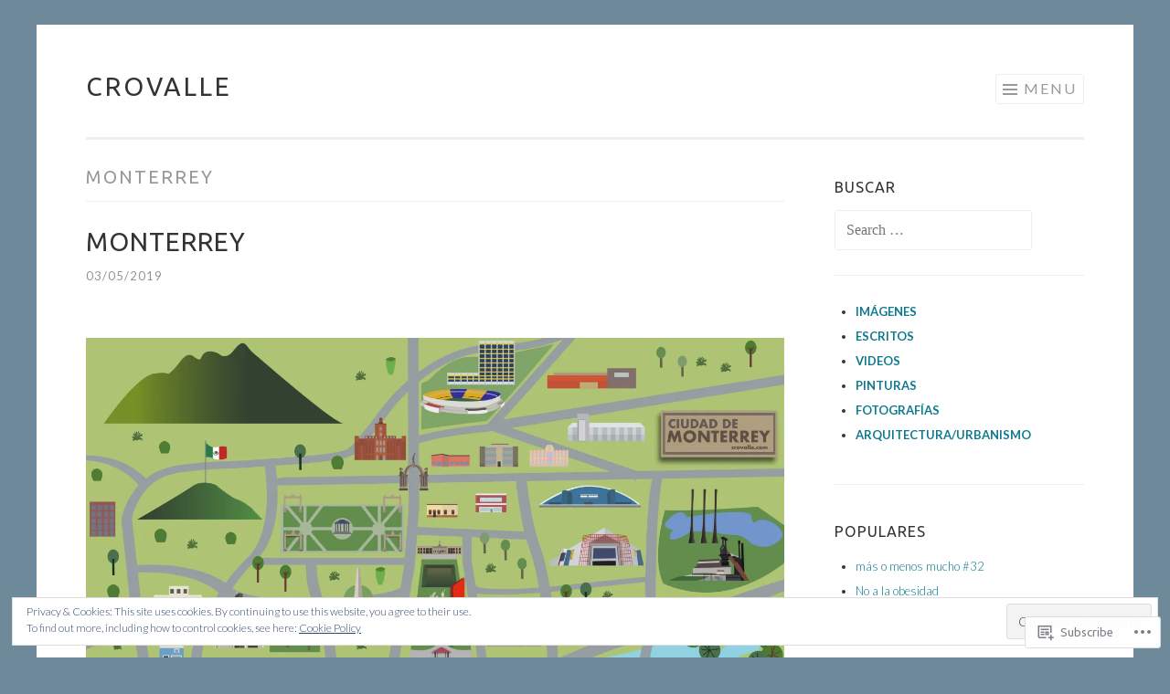

--- FILE ---
content_type: text/html; charset=UTF-8
request_url: https://crovalle.com/tag/monterrey/
body_size: 28404
content:
<!DOCTYPE html>
<html lang="en">
<head>
<meta charset="UTF-8">
<meta name="viewport" content="width=device-width, initial-scale=1">
<link rel="profile" href="http://gmpg.org/xfn/11">
<link rel="pingback" href="https://crovalle.com/xmlrpc.php">

<title>Monterrey &#8211; crovalle</title>
<script type="text/javascript">
  WebFontConfig = {"google":{"families":["Ubuntu:r:latin,latin-ext"]},"api_url":"https:\/\/fonts-api.wp.com\/css"};
  (function() {
    var wf = document.createElement('script');
    wf.src = '/wp-content/plugins/custom-fonts/js/webfont.js';
    wf.type = 'text/javascript';
    wf.async = 'true';
    var s = document.getElementsByTagName('script')[0];
    s.parentNode.insertBefore(wf, s);
	})();
</script><style id="jetpack-custom-fonts-css">.wf-active h1, .wf-active h2, .wf-active h3, .wf-active h4, .wf-active h5, .wf-active h6{font-family:"Ubuntu",sans-serif;font-style:normal;font-weight:400}.wf-active h1{font-weight:400;font-style:normal}.wf-active h2{font-weight:400;font-style:normal}.wf-active h3{font-weight:400;font-style:normal}.wf-active h4{font-weight:400;font-style:normal}.wf-active h5{font-weight:400;font-style:normal}.wf-active h6{font-weight:400;font-style:normal}.wf-active .site-title{font-style:normal;font-weight:400}.wf-active .entry-title, .wf-active .portfolio-entry-title{font-style:normal;font-weight:400}.wf-active .page-title{font-style:normal;font-weight:400}.wf-active .page-template-portfolio-page-php .portfolio-entry-title, .wf-active .page-template-portfolio-page-php .entry-title, .wf-active .project-navigation-wrapper .portfolio-entry-title, .wf-active .project-navigation-wrapper .entry-title, .wf-active .page-template-portfolio-template-php .portfolio-entry-title, .wf-active .page-template-portfolio-template-php .entry-title, .wf-active body[class*="jetpack-portfolio"].archive .portfolio-entry-title, .wf-active body[class*="jetpack-portfolio"].archive .entry-title{font-style:normal;font-weight:400}.wf-active .format-link .entry-title a:after{font-style:normal;font-weight:400}.wf-active .comment-reply-title, .wf-active .comments-title{font-style:normal;font-weight:400}.wf-active .widget-title{font-weight:400;font-style:normal}.wf-active .flexslider .entry-title{font-style:normal;font-weight:400}</style>
<meta name='robots' content='max-image-preview:large' />

<!-- Async WordPress.com Remote Login -->
<script id="wpcom_remote_login_js">
var wpcom_remote_login_extra_auth = '';
function wpcom_remote_login_remove_dom_node_id( element_id ) {
	var dom_node = document.getElementById( element_id );
	if ( dom_node ) { dom_node.parentNode.removeChild( dom_node ); }
}
function wpcom_remote_login_remove_dom_node_classes( class_name ) {
	var dom_nodes = document.querySelectorAll( '.' + class_name );
	for ( var i = 0; i < dom_nodes.length; i++ ) {
		dom_nodes[ i ].parentNode.removeChild( dom_nodes[ i ] );
	}
}
function wpcom_remote_login_final_cleanup() {
	wpcom_remote_login_remove_dom_node_classes( "wpcom_remote_login_msg" );
	wpcom_remote_login_remove_dom_node_id( "wpcom_remote_login_key" );
	wpcom_remote_login_remove_dom_node_id( "wpcom_remote_login_validate" );
	wpcom_remote_login_remove_dom_node_id( "wpcom_remote_login_js" );
	wpcom_remote_login_remove_dom_node_id( "wpcom_request_access_iframe" );
	wpcom_remote_login_remove_dom_node_id( "wpcom_request_access_styles" );
}

// Watch for messages back from the remote login
window.addEventListener( "message", function( e ) {
	if ( e.origin === "https://r-login.wordpress.com" ) {
		var data = {};
		try {
			data = JSON.parse( e.data );
		} catch( e ) {
			wpcom_remote_login_final_cleanup();
			return;
		}

		if ( data.msg === 'LOGIN' ) {
			// Clean up the login check iframe
			wpcom_remote_login_remove_dom_node_id( "wpcom_remote_login_key" );

			var id_regex = new RegExp( /^[0-9]+$/ );
			var token_regex = new RegExp( /^.*|.*|.*$/ );
			if (
				token_regex.test( data.token )
				&& id_regex.test( data.wpcomid )
			) {
				// We have everything we need to ask for a login
				var script = document.createElement( "script" );
				script.setAttribute( "id", "wpcom_remote_login_validate" );
				script.src = '/remote-login.php?wpcom_remote_login=validate'
					+ '&wpcomid=' + data.wpcomid
					+ '&token=' + encodeURIComponent( data.token )
					+ '&host=' + window.location.protocol
					+ '//' + window.location.hostname
					+ '&postid=2121'
					+ '&is_singular=';
				document.body.appendChild( script );
			}

			return;
		}

		// Safari ITP, not logged in, so redirect
		if ( data.msg === 'LOGIN-REDIRECT' ) {
			window.location = 'https://wordpress.com/log-in?redirect_to=' + window.location.href;
			return;
		}

		// Safari ITP, storage access failed, remove the request
		if ( data.msg === 'LOGIN-REMOVE' ) {
			var css_zap = 'html { -webkit-transition: margin-top 1s; transition: margin-top 1s; } /* 9001 */ html { margin-top: 0 !important; } * html body { margin-top: 0 !important; } @media screen and ( max-width: 782px ) { html { margin-top: 0 !important; } * html body { margin-top: 0 !important; } }';
			var style_zap = document.createElement( 'style' );
			style_zap.type = 'text/css';
			style_zap.appendChild( document.createTextNode( css_zap ) );
			document.body.appendChild( style_zap );

			var e = document.getElementById( 'wpcom_request_access_iframe' );
			e.parentNode.removeChild( e );

			document.cookie = 'wordpress_com_login_access=denied; path=/; max-age=31536000';

			return;
		}

		// Safari ITP
		if ( data.msg === 'REQUEST_ACCESS' ) {
			console.log( 'request access: safari' );

			// Check ITP iframe enable/disable knob
			if ( wpcom_remote_login_extra_auth !== 'safari_itp_iframe' ) {
				return;
			}

			// If we are in a "private window" there is no ITP.
			var private_window = false;
			try {
				var opendb = window.openDatabase( null, null, null, null );
			} catch( e ) {
				private_window = true;
			}

			if ( private_window ) {
				console.log( 'private window' );
				return;
			}

			var iframe = document.createElement( 'iframe' );
			iframe.id = 'wpcom_request_access_iframe';
			iframe.setAttribute( 'scrolling', 'no' );
			iframe.setAttribute( 'sandbox', 'allow-storage-access-by-user-activation allow-scripts allow-same-origin allow-top-navigation-by-user-activation' );
			iframe.src = 'https://r-login.wordpress.com/remote-login.php?wpcom_remote_login=request_access&origin=' + encodeURIComponent( data.origin ) + '&wpcomid=' + encodeURIComponent( data.wpcomid );

			var css = 'html { -webkit-transition: margin-top 1s; transition: margin-top 1s; } /* 9001 */ html { margin-top: 46px !important; } * html body { margin-top: 46px !important; } @media screen and ( max-width: 660px ) { html { margin-top: 71px !important; } * html body { margin-top: 71px !important; } #wpcom_request_access_iframe { display: block; height: 71px !important; } } #wpcom_request_access_iframe { border: 0px; height: 46px; position: fixed; top: 0; left: 0; width: 100%; min-width: 100%; z-index: 99999; background: #23282d; } ';

			var style = document.createElement( 'style' );
			style.type = 'text/css';
			style.id = 'wpcom_request_access_styles';
			style.appendChild( document.createTextNode( css ) );
			document.body.appendChild( style );

			document.body.appendChild( iframe );
		}

		if ( data.msg === 'DONE' ) {
			wpcom_remote_login_final_cleanup();
		}
	}
}, false );

// Inject the remote login iframe after the page has had a chance to load
// more critical resources
window.addEventListener( "DOMContentLoaded", function( e ) {
	var iframe = document.createElement( "iframe" );
	iframe.style.display = "none";
	iframe.setAttribute( "scrolling", "no" );
	iframe.setAttribute( "id", "wpcom_remote_login_key" );
	iframe.src = "https://r-login.wordpress.com/remote-login.php"
		+ "?wpcom_remote_login=key"
		+ "&origin=aHR0cHM6Ly9jcm92YWxsZS5jb20%3D"
		+ "&wpcomid=27381740"
		+ "&time=" + Math.floor( Date.now() / 1000 );
	document.body.appendChild( iframe );
}, false );
</script>
<link rel='dns-prefetch' href='//s0.wp.com' />
<link rel='dns-prefetch' href='//fonts-api.wp.com' />
<link rel="alternate" type="application/rss+xml" title="crovalle &raquo; Feed" href="https://crovalle.com/feed/" />
<link rel="alternate" type="application/rss+xml" title="crovalle &raquo; Comments Feed" href="https://crovalle.com/comments/feed/" />
<link rel="alternate" type="application/rss+xml" title="crovalle &raquo; Monterrey Tag Feed" href="https://crovalle.com/tag/monterrey/feed/" />
	<script type="text/javascript">
		/* <![CDATA[ */
		function addLoadEvent(func) {
			var oldonload = window.onload;
			if (typeof window.onload != 'function') {
				window.onload = func;
			} else {
				window.onload = function () {
					oldonload();
					func();
				}
			}
		}
		/* ]]> */
	</script>
	<link crossorigin='anonymous' rel='stylesheet' id='all-css-0-1' href='/wp-content/mu-plugins/widgets/eu-cookie-law/templates/style.css?m=1642463000i&cssminify=yes' type='text/css' media='all' />
<style id='wp-emoji-styles-inline-css'>

	img.wp-smiley, img.emoji {
		display: inline !important;
		border: none !important;
		box-shadow: none !important;
		height: 1em !important;
		width: 1em !important;
		margin: 0 0.07em !important;
		vertical-align: -0.1em !important;
		background: none !important;
		padding: 0 !important;
	}
/*# sourceURL=wp-emoji-styles-inline-css */
</style>
<link crossorigin='anonymous' rel='stylesheet' id='all-css-2-1' href='/wp-content/plugins/gutenberg-core/v22.2.0/build/styles/block-library/style.css?m=1764855221i&cssminify=yes' type='text/css' media='all' />
<style id='wp-block-library-inline-css'>
.has-text-align-justify {
	text-align:justify;
}
.has-text-align-justify{text-align:justify;}

/*# sourceURL=wp-block-library-inline-css */
</style><style id='global-styles-inline-css'>
:root{--wp--preset--aspect-ratio--square: 1;--wp--preset--aspect-ratio--4-3: 4/3;--wp--preset--aspect-ratio--3-4: 3/4;--wp--preset--aspect-ratio--3-2: 3/2;--wp--preset--aspect-ratio--2-3: 2/3;--wp--preset--aspect-ratio--16-9: 16/9;--wp--preset--aspect-ratio--9-16: 9/16;--wp--preset--color--black: #000000;--wp--preset--color--cyan-bluish-gray: #abb8c3;--wp--preset--color--white: #fff;--wp--preset--color--pale-pink: #f78da7;--wp--preset--color--vivid-red: #cf2e2e;--wp--preset--color--luminous-vivid-orange: #ff6900;--wp--preset--color--luminous-vivid-amber: #fcb900;--wp--preset--color--light-green-cyan: #7bdcb5;--wp--preset--color--vivid-green-cyan: #00d084;--wp--preset--color--pale-cyan-blue: #8ed1fc;--wp--preset--color--vivid-cyan-blue: #0693e3;--wp--preset--color--vivid-purple: #9b51e0;--wp--preset--color--orange: #f68060;--wp--preset--color--dark-gray: #333;--wp--preset--color--medium-gray: #999;--wp--preset--color--light-gray: #eee;--wp--preset--gradient--vivid-cyan-blue-to-vivid-purple: linear-gradient(135deg,rgb(6,147,227) 0%,rgb(155,81,224) 100%);--wp--preset--gradient--light-green-cyan-to-vivid-green-cyan: linear-gradient(135deg,rgb(122,220,180) 0%,rgb(0,208,130) 100%);--wp--preset--gradient--luminous-vivid-amber-to-luminous-vivid-orange: linear-gradient(135deg,rgb(252,185,0) 0%,rgb(255,105,0) 100%);--wp--preset--gradient--luminous-vivid-orange-to-vivid-red: linear-gradient(135deg,rgb(255,105,0) 0%,rgb(207,46,46) 100%);--wp--preset--gradient--very-light-gray-to-cyan-bluish-gray: linear-gradient(135deg,rgb(238,238,238) 0%,rgb(169,184,195) 100%);--wp--preset--gradient--cool-to-warm-spectrum: linear-gradient(135deg,rgb(74,234,220) 0%,rgb(151,120,209) 20%,rgb(207,42,186) 40%,rgb(238,44,130) 60%,rgb(251,105,98) 80%,rgb(254,248,76) 100%);--wp--preset--gradient--blush-light-purple: linear-gradient(135deg,rgb(255,206,236) 0%,rgb(152,150,240) 100%);--wp--preset--gradient--blush-bordeaux: linear-gradient(135deg,rgb(254,205,165) 0%,rgb(254,45,45) 50%,rgb(107,0,62) 100%);--wp--preset--gradient--luminous-dusk: linear-gradient(135deg,rgb(255,203,112) 0%,rgb(199,81,192) 50%,rgb(65,88,208) 100%);--wp--preset--gradient--pale-ocean: linear-gradient(135deg,rgb(255,245,203) 0%,rgb(182,227,212) 50%,rgb(51,167,181) 100%);--wp--preset--gradient--electric-grass: linear-gradient(135deg,rgb(202,248,128) 0%,rgb(113,206,126) 100%);--wp--preset--gradient--midnight: linear-gradient(135deg,rgb(2,3,129) 0%,rgb(40,116,252) 100%);--wp--preset--font-size--small: 13px;--wp--preset--font-size--medium: 20px;--wp--preset--font-size--large: 36px;--wp--preset--font-size--x-large: 42px;--wp--preset--font-family--albert-sans: 'Albert Sans', sans-serif;--wp--preset--font-family--alegreya: Alegreya, serif;--wp--preset--font-family--arvo: Arvo, serif;--wp--preset--font-family--bodoni-moda: 'Bodoni Moda', serif;--wp--preset--font-family--bricolage-grotesque: 'Bricolage Grotesque', sans-serif;--wp--preset--font-family--cabin: Cabin, sans-serif;--wp--preset--font-family--chivo: Chivo, sans-serif;--wp--preset--font-family--commissioner: Commissioner, sans-serif;--wp--preset--font-family--cormorant: Cormorant, serif;--wp--preset--font-family--courier-prime: 'Courier Prime', monospace;--wp--preset--font-family--crimson-pro: 'Crimson Pro', serif;--wp--preset--font-family--dm-mono: 'DM Mono', monospace;--wp--preset--font-family--dm-sans: 'DM Sans', sans-serif;--wp--preset--font-family--dm-serif-display: 'DM Serif Display', serif;--wp--preset--font-family--domine: Domine, serif;--wp--preset--font-family--eb-garamond: 'EB Garamond', serif;--wp--preset--font-family--epilogue: Epilogue, sans-serif;--wp--preset--font-family--fahkwang: Fahkwang, sans-serif;--wp--preset--font-family--figtree: Figtree, sans-serif;--wp--preset--font-family--fira-sans: 'Fira Sans', sans-serif;--wp--preset--font-family--fjalla-one: 'Fjalla One', sans-serif;--wp--preset--font-family--fraunces: Fraunces, serif;--wp--preset--font-family--gabarito: Gabarito, system-ui;--wp--preset--font-family--ibm-plex-mono: 'IBM Plex Mono', monospace;--wp--preset--font-family--ibm-plex-sans: 'IBM Plex Sans', sans-serif;--wp--preset--font-family--ibarra-real-nova: 'Ibarra Real Nova', serif;--wp--preset--font-family--instrument-serif: 'Instrument Serif', serif;--wp--preset--font-family--inter: Inter, sans-serif;--wp--preset--font-family--josefin-sans: 'Josefin Sans', sans-serif;--wp--preset--font-family--jost: Jost, sans-serif;--wp--preset--font-family--libre-baskerville: 'Libre Baskerville', serif;--wp--preset--font-family--libre-franklin: 'Libre Franklin', sans-serif;--wp--preset--font-family--literata: Literata, serif;--wp--preset--font-family--lora: Lora, serif;--wp--preset--font-family--merriweather: Merriweather, serif;--wp--preset--font-family--montserrat: Montserrat, sans-serif;--wp--preset--font-family--newsreader: Newsreader, serif;--wp--preset--font-family--noto-sans-mono: 'Noto Sans Mono', sans-serif;--wp--preset--font-family--nunito: Nunito, sans-serif;--wp--preset--font-family--open-sans: 'Open Sans', sans-serif;--wp--preset--font-family--overpass: Overpass, sans-serif;--wp--preset--font-family--pt-serif: 'PT Serif', serif;--wp--preset--font-family--petrona: Petrona, serif;--wp--preset--font-family--piazzolla: Piazzolla, serif;--wp--preset--font-family--playfair-display: 'Playfair Display', serif;--wp--preset--font-family--plus-jakarta-sans: 'Plus Jakarta Sans', sans-serif;--wp--preset--font-family--poppins: Poppins, sans-serif;--wp--preset--font-family--raleway: Raleway, sans-serif;--wp--preset--font-family--roboto: Roboto, sans-serif;--wp--preset--font-family--roboto-slab: 'Roboto Slab', serif;--wp--preset--font-family--rubik: Rubik, sans-serif;--wp--preset--font-family--rufina: Rufina, serif;--wp--preset--font-family--sora: Sora, sans-serif;--wp--preset--font-family--source-sans-3: 'Source Sans 3', sans-serif;--wp--preset--font-family--source-serif-4: 'Source Serif 4', serif;--wp--preset--font-family--space-mono: 'Space Mono', monospace;--wp--preset--font-family--syne: Syne, sans-serif;--wp--preset--font-family--texturina: Texturina, serif;--wp--preset--font-family--urbanist: Urbanist, sans-serif;--wp--preset--font-family--work-sans: 'Work Sans', sans-serif;--wp--preset--spacing--20: 0.44rem;--wp--preset--spacing--30: 0.67rem;--wp--preset--spacing--40: 1rem;--wp--preset--spacing--50: 1.5rem;--wp--preset--spacing--60: 2.25rem;--wp--preset--spacing--70: 3.38rem;--wp--preset--spacing--80: 5.06rem;--wp--preset--shadow--natural: 6px 6px 9px rgba(0, 0, 0, 0.2);--wp--preset--shadow--deep: 12px 12px 50px rgba(0, 0, 0, 0.4);--wp--preset--shadow--sharp: 6px 6px 0px rgba(0, 0, 0, 0.2);--wp--preset--shadow--outlined: 6px 6px 0px -3px rgb(255, 255, 255), 6px 6px rgb(0, 0, 0);--wp--preset--shadow--crisp: 6px 6px 0px rgb(0, 0, 0);}:where(.is-layout-flex){gap: 0.5em;}:where(.is-layout-grid){gap: 0.5em;}body .is-layout-flex{display: flex;}.is-layout-flex{flex-wrap: wrap;align-items: center;}.is-layout-flex > :is(*, div){margin: 0;}body .is-layout-grid{display: grid;}.is-layout-grid > :is(*, div){margin: 0;}:where(.wp-block-columns.is-layout-flex){gap: 2em;}:where(.wp-block-columns.is-layout-grid){gap: 2em;}:where(.wp-block-post-template.is-layout-flex){gap: 1.25em;}:where(.wp-block-post-template.is-layout-grid){gap: 1.25em;}.has-black-color{color: var(--wp--preset--color--black) !important;}.has-cyan-bluish-gray-color{color: var(--wp--preset--color--cyan-bluish-gray) !important;}.has-white-color{color: var(--wp--preset--color--white) !important;}.has-pale-pink-color{color: var(--wp--preset--color--pale-pink) !important;}.has-vivid-red-color{color: var(--wp--preset--color--vivid-red) !important;}.has-luminous-vivid-orange-color{color: var(--wp--preset--color--luminous-vivid-orange) !important;}.has-luminous-vivid-amber-color{color: var(--wp--preset--color--luminous-vivid-amber) !important;}.has-light-green-cyan-color{color: var(--wp--preset--color--light-green-cyan) !important;}.has-vivid-green-cyan-color{color: var(--wp--preset--color--vivid-green-cyan) !important;}.has-pale-cyan-blue-color{color: var(--wp--preset--color--pale-cyan-blue) !important;}.has-vivid-cyan-blue-color{color: var(--wp--preset--color--vivid-cyan-blue) !important;}.has-vivid-purple-color{color: var(--wp--preset--color--vivid-purple) !important;}.has-black-background-color{background-color: var(--wp--preset--color--black) !important;}.has-cyan-bluish-gray-background-color{background-color: var(--wp--preset--color--cyan-bluish-gray) !important;}.has-white-background-color{background-color: var(--wp--preset--color--white) !important;}.has-pale-pink-background-color{background-color: var(--wp--preset--color--pale-pink) !important;}.has-vivid-red-background-color{background-color: var(--wp--preset--color--vivid-red) !important;}.has-luminous-vivid-orange-background-color{background-color: var(--wp--preset--color--luminous-vivid-orange) !important;}.has-luminous-vivid-amber-background-color{background-color: var(--wp--preset--color--luminous-vivid-amber) !important;}.has-light-green-cyan-background-color{background-color: var(--wp--preset--color--light-green-cyan) !important;}.has-vivid-green-cyan-background-color{background-color: var(--wp--preset--color--vivid-green-cyan) !important;}.has-pale-cyan-blue-background-color{background-color: var(--wp--preset--color--pale-cyan-blue) !important;}.has-vivid-cyan-blue-background-color{background-color: var(--wp--preset--color--vivid-cyan-blue) !important;}.has-vivid-purple-background-color{background-color: var(--wp--preset--color--vivid-purple) !important;}.has-black-border-color{border-color: var(--wp--preset--color--black) !important;}.has-cyan-bluish-gray-border-color{border-color: var(--wp--preset--color--cyan-bluish-gray) !important;}.has-white-border-color{border-color: var(--wp--preset--color--white) !important;}.has-pale-pink-border-color{border-color: var(--wp--preset--color--pale-pink) !important;}.has-vivid-red-border-color{border-color: var(--wp--preset--color--vivid-red) !important;}.has-luminous-vivid-orange-border-color{border-color: var(--wp--preset--color--luminous-vivid-orange) !important;}.has-luminous-vivid-amber-border-color{border-color: var(--wp--preset--color--luminous-vivid-amber) !important;}.has-light-green-cyan-border-color{border-color: var(--wp--preset--color--light-green-cyan) !important;}.has-vivid-green-cyan-border-color{border-color: var(--wp--preset--color--vivid-green-cyan) !important;}.has-pale-cyan-blue-border-color{border-color: var(--wp--preset--color--pale-cyan-blue) !important;}.has-vivid-cyan-blue-border-color{border-color: var(--wp--preset--color--vivid-cyan-blue) !important;}.has-vivid-purple-border-color{border-color: var(--wp--preset--color--vivid-purple) !important;}.has-vivid-cyan-blue-to-vivid-purple-gradient-background{background: var(--wp--preset--gradient--vivid-cyan-blue-to-vivid-purple) !important;}.has-light-green-cyan-to-vivid-green-cyan-gradient-background{background: var(--wp--preset--gradient--light-green-cyan-to-vivid-green-cyan) !important;}.has-luminous-vivid-amber-to-luminous-vivid-orange-gradient-background{background: var(--wp--preset--gradient--luminous-vivid-amber-to-luminous-vivid-orange) !important;}.has-luminous-vivid-orange-to-vivid-red-gradient-background{background: var(--wp--preset--gradient--luminous-vivid-orange-to-vivid-red) !important;}.has-very-light-gray-to-cyan-bluish-gray-gradient-background{background: var(--wp--preset--gradient--very-light-gray-to-cyan-bluish-gray) !important;}.has-cool-to-warm-spectrum-gradient-background{background: var(--wp--preset--gradient--cool-to-warm-spectrum) !important;}.has-blush-light-purple-gradient-background{background: var(--wp--preset--gradient--blush-light-purple) !important;}.has-blush-bordeaux-gradient-background{background: var(--wp--preset--gradient--blush-bordeaux) !important;}.has-luminous-dusk-gradient-background{background: var(--wp--preset--gradient--luminous-dusk) !important;}.has-pale-ocean-gradient-background{background: var(--wp--preset--gradient--pale-ocean) !important;}.has-electric-grass-gradient-background{background: var(--wp--preset--gradient--electric-grass) !important;}.has-midnight-gradient-background{background: var(--wp--preset--gradient--midnight) !important;}.has-small-font-size{font-size: var(--wp--preset--font-size--small) !important;}.has-medium-font-size{font-size: var(--wp--preset--font-size--medium) !important;}.has-large-font-size{font-size: var(--wp--preset--font-size--large) !important;}.has-x-large-font-size{font-size: var(--wp--preset--font-size--x-large) !important;}.has-albert-sans-font-family{font-family: var(--wp--preset--font-family--albert-sans) !important;}.has-alegreya-font-family{font-family: var(--wp--preset--font-family--alegreya) !important;}.has-arvo-font-family{font-family: var(--wp--preset--font-family--arvo) !important;}.has-bodoni-moda-font-family{font-family: var(--wp--preset--font-family--bodoni-moda) !important;}.has-bricolage-grotesque-font-family{font-family: var(--wp--preset--font-family--bricolage-grotesque) !important;}.has-cabin-font-family{font-family: var(--wp--preset--font-family--cabin) !important;}.has-chivo-font-family{font-family: var(--wp--preset--font-family--chivo) !important;}.has-commissioner-font-family{font-family: var(--wp--preset--font-family--commissioner) !important;}.has-cormorant-font-family{font-family: var(--wp--preset--font-family--cormorant) !important;}.has-courier-prime-font-family{font-family: var(--wp--preset--font-family--courier-prime) !important;}.has-crimson-pro-font-family{font-family: var(--wp--preset--font-family--crimson-pro) !important;}.has-dm-mono-font-family{font-family: var(--wp--preset--font-family--dm-mono) !important;}.has-dm-sans-font-family{font-family: var(--wp--preset--font-family--dm-sans) !important;}.has-dm-serif-display-font-family{font-family: var(--wp--preset--font-family--dm-serif-display) !important;}.has-domine-font-family{font-family: var(--wp--preset--font-family--domine) !important;}.has-eb-garamond-font-family{font-family: var(--wp--preset--font-family--eb-garamond) !important;}.has-epilogue-font-family{font-family: var(--wp--preset--font-family--epilogue) !important;}.has-fahkwang-font-family{font-family: var(--wp--preset--font-family--fahkwang) !important;}.has-figtree-font-family{font-family: var(--wp--preset--font-family--figtree) !important;}.has-fira-sans-font-family{font-family: var(--wp--preset--font-family--fira-sans) !important;}.has-fjalla-one-font-family{font-family: var(--wp--preset--font-family--fjalla-one) !important;}.has-fraunces-font-family{font-family: var(--wp--preset--font-family--fraunces) !important;}.has-gabarito-font-family{font-family: var(--wp--preset--font-family--gabarito) !important;}.has-ibm-plex-mono-font-family{font-family: var(--wp--preset--font-family--ibm-plex-mono) !important;}.has-ibm-plex-sans-font-family{font-family: var(--wp--preset--font-family--ibm-plex-sans) !important;}.has-ibarra-real-nova-font-family{font-family: var(--wp--preset--font-family--ibarra-real-nova) !important;}.has-instrument-serif-font-family{font-family: var(--wp--preset--font-family--instrument-serif) !important;}.has-inter-font-family{font-family: var(--wp--preset--font-family--inter) !important;}.has-josefin-sans-font-family{font-family: var(--wp--preset--font-family--josefin-sans) !important;}.has-jost-font-family{font-family: var(--wp--preset--font-family--jost) !important;}.has-libre-baskerville-font-family{font-family: var(--wp--preset--font-family--libre-baskerville) !important;}.has-libre-franklin-font-family{font-family: var(--wp--preset--font-family--libre-franklin) !important;}.has-literata-font-family{font-family: var(--wp--preset--font-family--literata) !important;}.has-lora-font-family{font-family: var(--wp--preset--font-family--lora) !important;}.has-merriweather-font-family{font-family: var(--wp--preset--font-family--merriweather) !important;}.has-montserrat-font-family{font-family: var(--wp--preset--font-family--montserrat) !important;}.has-newsreader-font-family{font-family: var(--wp--preset--font-family--newsreader) !important;}.has-noto-sans-mono-font-family{font-family: var(--wp--preset--font-family--noto-sans-mono) !important;}.has-nunito-font-family{font-family: var(--wp--preset--font-family--nunito) !important;}.has-open-sans-font-family{font-family: var(--wp--preset--font-family--open-sans) !important;}.has-overpass-font-family{font-family: var(--wp--preset--font-family--overpass) !important;}.has-pt-serif-font-family{font-family: var(--wp--preset--font-family--pt-serif) !important;}.has-petrona-font-family{font-family: var(--wp--preset--font-family--petrona) !important;}.has-piazzolla-font-family{font-family: var(--wp--preset--font-family--piazzolla) !important;}.has-playfair-display-font-family{font-family: var(--wp--preset--font-family--playfair-display) !important;}.has-plus-jakarta-sans-font-family{font-family: var(--wp--preset--font-family--plus-jakarta-sans) !important;}.has-poppins-font-family{font-family: var(--wp--preset--font-family--poppins) !important;}.has-raleway-font-family{font-family: var(--wp--preset--font-family--raleway) !important;}.has-roboto-font-family{font-family: var(--wp--preset--font-family--roboto) !important;}.has-roboto-slab-font-family{font-family: var(--wp--preset--font-family--roboto-slab) !important;}.has-rubik-font-family{font-family: var(--wp--preset--font-family--rubik) !important;}.has-rufina-font-family{font-family: var(--wp--preset--font-family--rufina) !important;}.has-sora-font-family{font-family: var(--wp--preset--font-family--sora) !important;}.has-source-sans-3-font-family{font-family: var(--wp--preset--font-family--source-sans-3) !important;}.has-source-serif-4-font-family{font-family: var(--wp--preset--font-family--source-serif-4) !important;}.has-space-mono-font-family{font-family: var(--wp--preset--font-family--space-mono) !important;}.has-syne-font-family{font-family: var(--wp--preset--font-family--syne) !important;}.has-texturina-font-family{font-family: var(--wp--preset--font-family--texturina) !important;}.has-urbanist-font-family{font-family: var(--wp--preset--font-family--urbanist) !important;}.has-work-sans-font-family{font-family: var(--wp--preset--font-family--work-sans) !important;}
/*# sourceURL=global-styles-inline-css */
</style>

<style id='classic-theme-styles-inline-css'>
/*! This file is auto-generated */
.wp-block-button__link{color:#fff;background-color:#32373c;border-radius:9999px;box-shadow:none;text-decoration:none;padding:calc(.667em + 2px) calc(1.333em + 2px);font-size:1.125em}.wp-block-file__button{background:#32373c;color:#fff;text-decoration:none}
/*# sourceURL=/wp-includes/css/classic-themes.min.css */
</style>
<link crossorigin='anonymous' rel='stylesheet' id='all-css-4-1' href='/_static/??-eJx9j+8KwjAMxF/INNQN/3wQn8V2YatrtrKkTt/eijgFYV9COO53x+GcwI+D0qCYYm7DIOhHF0ffC26NPRgLEjhFgolupsYmiC4OEH1EMl5kgz9BnOGbNVHROV305WBqwoUicbGtYXNoWtKCy+cHpfs6kkoNOJcmEoFyOWQG7UqX/HFvGVN2KD2p73BZcuaT3dd2d6yquro+AUa6ajc=&cssminify=yes' type='text/css' media='all' />
<link rel='stylesheet' id='sketch-lato-css' href='https://fonts-api.wp.com/css?family=Lato%3A300%2C400%2C700%2C300italic%2C400italic%2C700italic&#038;subset=latin%2Clatin-ext' media='all' />
<link crossorigin='anonymous' rel='stylesheet' id='all-css-6-1' href='/_static/??-eJx9j90KwjAMhV/IGvyZwwvxUWQLsevWpmVJGb69nQgqk92dA/kOX2BKBiMrsYJ2FEgg5RZkIMUOUARaH3GQbYkb+DoO2SSfrWOBnjQ1OLw7SGa4OUawxDS6Asj/uNhcCswzog9PZkoYw5rFSMXUlmhf2p+6BlmKpvzXqIv8U8zdN26c0Wu47OrqsK/Pp2PVPwHLXXG2&cssminify=yes' type='text/css' media='all' />
<link crossorigin='anonymous' rel='stylesheet' id='print-css-7-1' href='/wp-content/mu-plugins/global-print/global-print.css?m=1465851035i&cssminify=yes' type='text/css' media='print' />
<style id='jetpack-global-styles-frontend-style-inline-css'>
:root { --font-headings: unset; --font-base: unset; --font-headings-default: -apple-system,BlinkMacSystemFont,"Segoe UI",Roboto,Oxygen-Sans,Ubuntu,Cantarell,"Helvetica Neue",sans-serif; --font-base-default: -apple-system,BlinkMacSystemFont,"Segoe UI",Roboto,Oxygen-Sans,Ubuntu,Cantarell,"Helvetica Neue",sans-serif;}
/*# sourceURL=jetpack-global-styles-frontend-style-inline-css */
</style>
<link crossorigin='anonymous' rel='stylesheet' id='all-css-10-1' href='/wp-content/themes/h4/global.css?m=1420737423i&cssminify=yes' type='text/css' media='all' />
<script type="text/javascript" id="wpcom-actionbar-placeholder-js-extra">
/* <![CDATA[ */
var actionbardata = {"siteID":"27381740","postID":"0","siteURL":"https://crovalle.com","xhrURL":"https://crovalle.com/wp-admin/admin-ajax.php","nonce":"555bcfbc13","isLoggedIn":"","statusMessage":"","subsEmailDefault":"instantly","proxyScriptUrl":"https://s0.wp.com/wp-content/js/wpcom-proxy-request.js?m=1513050504i&amp;ver=20211021","i18n":{"followedText":"New posts from this site will now appear in your \u003Ca href=\"https://wordpress.com/reader\"\u003EReader\u003C/a\u003E","foldBar":"Collapse this bar","unfoldBar":"Expand this bar","shortLinkCopied":"Shortlink copied to clipboard."}};
//# sourceURL=wpcom-actionbar-placeholder-js-extra
/* ]]> */
</script>
<script type="text/javascript" id="jetpack-mu-wpcom-settings-js-before">
/* <![CDATA[ */
var JETPACK_MU_WPCOM_SETTINGS = {"assetsUrl":"https://s0.wp.com/wp-content/mu-plugins/jetpack-mu-wpcom-plugin/sun/jetpack_vendor/automattic/jetpack-mu-wpcom/src/build/"};
//# sourceURL=jetpack-mu-wpcom-settings-js-before
/* ]]> */
</script>
<script crossorigin='anonymous' type='text/javascript'  src='/_static/??/wp-content/js/rlt-proxy.js,/wp-content/blog-plugins/wordads-classes/js/cmp/v2/cmp-non-gdpr.js?m=1720530689j'></script>
<script type="text/javascript" id="rlt-proxy-js-after">
/* <![CDATA[ */
	rltInitialize( {"token":null,"iframeOrigins":["https:\/\/widgets.wp.com"]} );
//# sourceURL=rlt-proxy-js-after
/* ]]> */
</script>
<link rel="EditURI" type="application/rsd+xml" title="RSD" href="https://crovalle.wordpress.com/xmlrpc.php?rsd" />
<meta name="generator" content="WordPress.com" />

<!-- Jetpack Open Graph Tags -->
<meta property="og:type" content="website" />
<meta property="og:title" content="Monterrey &#8211; crovalle" />
<meta property="og:url" content="https://crovalle.com/tag/monterrey/" />
<meta property="og:site_name" content="crovalle" />
<meta property="og:image" content="https://crovalle.com/wp-content/uploads/2018/04/cropped-co.jpg?w=200" />
<meta property="og:image:width" content="200" />
<meta property="og:image:height" content="200" />
<meta property="og:image:alt" content="" />
<meta property="og:locale" content="en_US" />

<!-- End Jetpack Open Graph Tags -->
<link rel='openid.server' href='https://crovalle.com/?openidserver=1' />
<link rel='openid.delegate' href='https://crovalle.com/' />
<link rel="search" type="application/opensearchdescription+xml" href="https://crovalle.com/osd.xml" title="crovalle" />
<link rel="search" type="application/opensearchdescription+xml" href="https://s1.wp.com/opensearch.xml" title="WordPress.com" />
<meta name="theme-color" content="#6e8a9a" />
		<style type="text/css">
			.recentcomments a {
				display: inline !important;
				padding: 0 !important;
				margin: 0 !important;
			}

			table.recentcommentsavatartop img.avatar, table.recentcommentsavatarend img.avatar {
				border: 0px;
				margin: 0;
			}

			table.recentcommentsavatartop a, table.recentcommentsavatarend a {
				border: 0px !important;
				background-color: transparent !important;
			}

			td.recentcommentsavatarend, td.recentcommentsavatartop {
				padding: 0px 0px 1px 0px;
				margin: 0px;
			}

			td.recentcommentstextend {
				border: none !important;
				padding: 0px 0px 2px 10px;
			}

			.rtl td.recentcommentstextend {
				padding: 0px 10px 2px 0px;
			}

			td.recentcommentstexttop {
				border: none;
				padding: 0px 0px 0px 10px;
			}

			.rtl td.recentcommentstexttop {
				padding: 0px 10px 0px 0px;
			}
		</style>
		<meta name="description" content="Posts about Monterrey written by cro" />
<style type="text/css" id="custom-background-css">
body.custom-background { background-color: #6e8a9a; }
</style>
			<script type="text/javascript">

			window.doNotSellCallback = function() {

				var linkElements = [
					'a[href="https://wordpress.com/?ref=footer_blog"]',
					'a[href="https://wordpress.com/?ref=footer_website"]',
					'a[href="https://wordpress.com/?ref=vertical_footer"]',
					'a[href^="https://wordpress.com/?ref=footer_segment_"]',
				].join(',');

				var dnsLink = document.createElement( 'a' );
				dnsLink.href = 'https://wordpress.com/advertising-program-optout/';
				dnsLink.classList.add( 'do-not-sell-link' );
				dnsLink.rel = 'nofollow';
				dnsLink.style.marginLeft = '0.5em';
				dnsLink.textContent = 'Do Not Sell or Share My Personal Information';

				var creditLinks = document.querySelectorAll( linkElements );

				if ( 0 === creditLinks.length ) {
					return false;
				}

				Array.prototype.forEach.call( creditLinks, function( el ) {
					el.insertAdjacentElement( 'afterend', dnsLink );
				});

				return true;
			};

		</script>
		<style type="text/css" id="custom-colors-css">.site-title a, .entry-title a, .portfolio-entry-title a { color: #333333;}
.site-title a:visited, .entry-title a:visited, .portfolio-entry-title a:visited { color: #333333;}
.entry-footer a, .entry-meta a, .portfolio-entry-meta a, .main-navigation a { color: #939393;}
.entry-footer a:visited, .entry-meta a:visited, .portfolio-entry-meta a:visited, .main-navigation a:visited { color: #939393;}
body { background-color: #6e8a9a;}
button:hover, button:focus, button:active, input[type="button"]:hover, input[type="button"]:focus, input[type="button"]:active, input[type="reset"]:hover, input[type="reset"]:focus, input[type="reset"]:active, input[type="submit"]:hover, input[type="submit"]:focus, input[type="submit"]:active { border-color: #1bacc9;}
.toggled .menu-toggle { border-color: #1bacc9;}
.toggled .menu-toggle { color: #0F798F;}
button:hover, button:focus, button:active, input[type="button"]:hover, input[type="button"]:focus, input[type="button"]:active, input[type="reset"]:hover, input[type="reset"]:focus, input[type="reset"]:active, input[type="submit"]:hover, input[type="submit"]:focus, input[type="submit"]:active { color: #0F798F;}
.current_page_item a, .current-menu-item a { color: #0F798F;}
#infinite-handle span, .widget a, a, a:visited { color: #0F798F;}
.entry-title a:hover, .portfolio-entry-title a:hover { color: #0F798F;}
.site-footer a:hover { color: #0F798F;}
.page-template-portfolio-page-php .jetpack-portfolio:hover a, .project-navigation-wrapper .jetpack-portfolio:hover a, page-template-portfolio-template-php .jetpack-portfolio:hover a, body[class*="jetpack-portfolio"].archive .jetpack-portfolio:hover a { color: #0F798F;}
a:hover, a:focus, a:active { color: #0F798F;}
.entry-footer a:hover, .entry-meta a:hover, .portfolio-entry-meta a:hover { color: #0F798F;}
.main-navigation li:hover > a { color: #0F798F;}
</style>
<link rel="icon" href="https://crovalle.com/wp-content/uploads/2018/04/cropped-co.jpg?w=32" sizes="32x32" />
<link rel="icon" href="https://crovalle.com/wp-content/uploads/2018/04/cropped-co.jpg?w=192" sizes="192x192" />
<link rel="apple-touch-icon" href="https://crovalle.com/wp-content/uploads/2018/04/cropped-co.jpg?w=180" />
<meta name="msapplication-TileImage" content="https://crovalle.com/wp-content/uploads/2018/04/cropped-co.jpg?w=270" />
<script type="text/javascript">
	window.google_analytics_uacct = "UA-52447-2";
</script>

<script type="text/javascript">
	var _gaq = _gaq || [];
	_gaq.push(['_setAccount', 'UA-52447-2']);
	_gaq.push(['_gat._anonymizeIp']);
	_gaq.push(['_setDomainName', 'none']);
	_gaq.push(['_setAllowLinker', true]);
	_gaq.push(['_initData']);
	_gaq.push(['_trackPageview']);

	(function() {
		var ga = document.createElement('script'); ga.type = 'text/javascript'; ga.async = true;
		ga.src = ('https:' == document.location.protocol ? 'https://ssl' : 'http://www') + '.google-analytics.com/ga.js';
		(document.getElementsByTagName('head')[0] || document.getElementsByTagName('body')[0]).appendChild(ga);
	})();
</script>
<link crossorigin='anonymous' rel='stylesheet' id='all-css-0-3' href='/_static/??-eJyVkNtuwjAMhl+I1CoHsV1MPEoVHAtMkziKnfb11wk2mHbTXX6/rc8HmItDyUbZIDVXYrtwVriRFY/jg0FbhoEzwjkKjgo6c6HaoeoGVguShBZJAX2VphR/er6DNb4lmgtKehU/asNEOUgF30ySN2N8ToheldHZlRK5K8VlewisBpW0SFaeyE0cSPRv8s8z739qHMOCZ8XKxXgR/qYucf4Sn9JHfzzs3t/6fb+9fQIjoZe1&cssminify=yes' type='text/css' media='all' />
</head>

<body class="archive tag tag-monterrey tag-1165 custom-background wp-embed-responsive wp-theme-pubsketch customizer-styles-applied jetpack-reblog-enabled">
<div id="page" class="hfeed site">
	<a class="skip-link screen-reader-text" href="#content">Skip to content</a>
	<header id="masthead" class="site-header" role="banner">
		<div class="site-branding">
			<a href="https://crovalle.com/" class="site-logo-link" rel="home" itemprop="url"></a>			<h1 class="site-title"><a href="https://crovalle.com/" rel="home">crovalle</a></h1>
			<h2 class="site-description">Nuevo cómic cada miércoles (New comic every wednesday)</h2>
		</div>

		<nav id="site-navigation" class="main-navigation" role="navigation">
			<button class="menu-toggle">Menu</button>
			<div class="menu-principal-container"><ul id="menu-principal" class="menu"><li id="menu-item-5185" class="menu-item menu-item-type-custom menu-item-object-custom menu-item-5185"><a href="https://crovalle.wordpress.com">Home</a></li>
<li id="menu-item-1208" class="menu-item menu-item-type-taxonomy menu-item-object-jetpack-portfolio-type menu-item-1208"><a href="https://crovalle.com/project-type/comics/">Cómics</a></li>
<li id="menu-item-78" class="menu-item menu-item-type-post_type menu-item-object-page menu-item-78"><a href="https://crovalle.com/archivos/">Archivos</a></li>
<li id="menu-item-75" class="menu-item menu-item-type-post_type menu-item-object-page menu-item-75"><a href="https://crovalle.com/about/">Acerca de</a></li>
<li id="menu-item-646" class="menu-item menu-item-type-custom menu-item-object-custom menu-item-646"><a href="https://issuu.com/crovalle/docs/carlosr_portfolio2020">Portafolio</a></li>
</ul></div>		</nav><!-- #site-navigation -->
	</header><!-- #masthead -->

	<div id="content" class="site-content">
		
	<section id="primary" class="content-area">
		<main id="main" class="site-main" role="main">

		
			<header class="page-header">
				<h1 class="page-title">
					Monterrey				</h1>
							</header><!-- .page-header -->

			
				
					
<article id="post-2121" class="post-2121 post type-post status-publish format-standard hentry category-imagenes tag-dibujos tag-monterrey tag-urbanismo">
	<header class="entry-header">
			<h1 class="entry-title"><a href="https://crovalle.com/2019/05/03/monterrey/" rel="bookmark">Monterrey</a></h1>		</header><!-- .entry-header -->
				<div class="entry-meta">
						<span class="posted-on"><a href="https://crovalle.com/2019/05/03/monterrey/" rel="bookmark"><time class="entry-date published" datetime="2019-05-03T17:36:50-04:00">03/05/2019</time><time class="updated" datetime="2019-05-03T17:58:22-04:00">03/05/2019</time></a></span><span class="byline"><span class="sep"> | </span><span class="author vcard"><a class="url fn n" href="https://crovalle.com/author/crovalle/">cro</a></span></span>					</div><!-- .entry-meta -->
				<div class="entry-content">
		<p><figure data-shortcode="caption" id="attachment_2122" aria-describedby="caption-attachment-2122" style="width: 3007px" class="wp-caption alignnone"><a href="https://crovalle.com/wp-content/uploads/2019/05/monty.jpg"><img data-attachment-id="2122" data-permalink="https://crovalle.com/2019/05/03/monterrey/monty/" data-orig-file="https://crovalle.com/wp-content/uploads/2019/05/monty.jpg" data-orig-size="3007,2518" data-comments-opened="1" data-image-meta="{&quot;aperture&quot;:&quot;0&quot;,&quot;credit&quot;:&quot;&quot;,&quot;camera&quot;:&quot;&quot;,&quot;caption&quot;:&quot;&quot;,&quot;created_timestamp&quot;:&quot;0&quot;,&quot;copyright&quot;:&quot;&quot;,&quot;focal_length&quot;:&quot;0&quot;,&quot;iso&quot;:&quot;0&quot;,&quot;shutter_speed&quot;:&quot;0&quot;,&quot;title&quot;:&quot;&quot;,&quot;orientation&quot;:&quot;0&quot;}" data-image-title="Monty" data-image-description="" data-image-caption="" data-medium-file="https://crovalle.com/wp-content/uploads/2019/05/monty.jpg?w=300" data-large-file="https://crovalle.com/wp-content/uploads/2019/05/monty.jpg?w=764" class="wp-image-2122 size-full" src="https://crovalle.com/wp-content/uploads/2019/05/monty.jpg?w=764" alt=""   srcset="https://crovalle.com/wp-content/uploads/2019/05/monty.jpg 3007w, https://crovalle.com/wp-content/uploads/2019/05/monty.jpg?w=150&amp;h=126 150w, https://crovalle.com/wp-content/uploads/2019/05/monty.jpg?w=300&amp;h=251 300w, https://crovalle.com/wp-content/uploads/2019/05/monty.jpg?w=768&amp;h=643 768w, https://crovalle.com/wp-content/uploads/2019/05/monty.jpg?w=1024&amp;h=857 1024w, https://crovalle.com/wp-content/uploads/2019/05/monty.jpg?w=1440&amp;h=1206 1440w" sizes="(max-width: 3007px) 100vw, 3007px" /></a><figcaption id="caption-attachment-2122" class="wp-caption-text">[denle click, y luego otro click para verla a detalle] / [cliquez, et cliquez une autre fois pour la regarder en détail] / [click, and then click again to see it in detail]</figcaption></figure>Hice esta imagen como un homenaje para agradecerle a Monterrey por todo lo que viví por 11 años y gorro ahí. Sin contar los lugares para comer, así es como recuerdo la ciudad. Gracias Monty.<br />
__</p>
<p>J&#8217;ai fait cette image comme un hommage pour remercier à Monterrey par tout que j&#8217;ai vécu là-bas pendant 11 ans et des poussières. Sans compter les lieus pour manger, c&#8217;est comme ça que je me remémore de la ville. Merci Monty.<br />
__</p>
<p>I made this image as an homage to thank Monterrey for everything that I lived there for a little more than 11 years. Without including the places to eat, it is like this that I remember the city. Thank you Monty.<br />
__</p>
<p>(Como pueden ver se vienen cambios pal blog, al tiro)</p>
<p>yvat!</p>
<p>Carlos</p>
			</div><!-- .entry-content -->
	</article><!-- #post-## -->

				
					
<article id="post-1310" class="post-1310 post type-post status-publish format-standard hentry category-comics category-imagenes tag-comic tag-dibujos tag-mas-o-menos-mucho tag-monterrey">
	<header class="entry-header">
			<h1 class="entry-title"><a href="https://crovalle.com/2018/03/28/mas-o-menos-mucho-28/" rel="bookmark">más o menos mucho&nbsp;#28</a></h1>		</header><!-- .entry-header -->
				<div class="entry-meta">
						<span class="posted-on"><a href="https://crovalle.com/2018/03/28/mas-o-menos-mucho-28/" rel="bookmark"><time class="entry-date published" datetime="2018-03-28T08:00:45-04:00">28/03/2018</time><time class="updated" datetime="2018-03-27T13:53:51-04:00">27/03/2018</time></a></span><span class="byline"><span class="sep"> | </span><span class="author vcard"><a class="url fn n" href="https://crovalle.com/author/crovalle/">cro</a></span></span>					</div><!-- .entry-meta -->
				<div class="entry-content">
		<p><a href="https://crovalle.com/wp-content/uploads/2018/03/28-tracc81fico1.jpg"><img data-attachment-id="1320" data-permalink="https://crovalle.com/portfolio/transito/web-56/" data-orig-file="https://crovalle.com/wp-content/uploads/2018/03/28-tracc81fico1.jpg" data-orig-size="1688,568" data-comments-opened="1" data-image-meta="{&quot;aperture&quot;:&quot;0&quot;,&quot;credit&quot;:&quot;&quot;,&quot;camera&quot;:&quot;&quot;,&quot;caption&quot;:&quot;&quot;,&quot;created_timestamp&quot;:&quot;0&quot;,&quot;copyright&quot;:&quot;&quot;,&quot;focal_length&quot;:&quot;0&quot;,&quot;iso&quot;:&quot;0&quot;,&quot;shutter_speed&quot;:&quot;0&quot;,&quot;title&quot;:&quot;Web&quot;,&quot;orientation&quot;:&quot;1&quot;}" data-image-title="Tránsito" data-image-description="" data-image-caption="" data-medium-file="https://crovalle.com/wp-content/uploads/2018/03/28-tracc81fico1.jpg?w=300" data-large-file="https://crovalle.com/wp-content/uploads/2018/03/28-tracc81fico1.jpg?w=764" class="alignnone wp-image-1320 size-full" src="https://crovalle.com/wp-content/uploads/2018/03/28-tracc81fico1.jpg?w=764" alt=""   srcset="https://crovalle.com/wp-content/uploads/2018/03/28-tracc81fico1.jpg 1688w, https://crovalle.com/wp-content/uploads/2018/03/28-tracc81fico1.jpg?w=150&amp;h=50 150w, https://crovalle.com/wp-content/uploads/2018/03/28-tracc81fico1.jpg?w=300&amp;h=101 300w, https://crovalle.com/wp-content/uploads/2018/03/28-tracc81fico1.jpg?w=768&amp;h=258 768w, https://crovalle.com/wp-content/uploads/2018/03/28-tracc81fico1.jpg?w=1024&amp;h=345 1024w, https://crovalle.com/wp-content/uploads/2018/03/28-tracc81fico1.jpg?w=1440&amp;h=485 1440w" sizes="(max-width: 1688px) 100vw, 1688px" /></a><em>(Hagan click en la imagen para agrandarla)</em></p>
<p>Vale la pena reflexionar si contribuimos inconscientemente al problema.</p>
<p>hqcmr</p>
<p>cro</p>
			</div><!-- .entry-content -->
	</article><!-- #post-## -->

				
					
<article id="post-1075" class="post-1075 post type-post status-publish format-standard hentry category-arquitectura category-videos tag-arquitectura tag-ciudad tag-monterrey tag-urbanismo">
	<header class="entry-header">
			<h1 class="entry-title"><a href="https://crovalle.com/2017/12/05/urbanismo-tactico-con-mike-lydon/" rel="bookmark">Urbanismo Táctico con Mike&nbsp;Lydon</a></h1>		</header><!-- .entry-header -->
				<div class="entry-meta">
						<span class="posted-on"><a href="https://crovalle.com/2017/12/05/urbanismo-tactico-con-mike-lydon/" rel="bookmark"><time class="entry-date published" datetime="2017-12-05T19:14:27-05:00">05/12/2017</time><time class="updated" datetime="2018-06-11T23:42:19-04:00">11/06/2018</time></a></span><span class="byline"><span class="sep"> | </span><span class="author vcard"><a class="url fn n" href="https://crovalle.com/author/crovalle/">cro</a></span></span>					</div><!-- .entry-meta -->
				<div class="entry-content">
		<div class="jetpack-video-wrapper">
<div class="embed-youtube"><iframe title="Urbanismo Táctico ft. Mike Lydon" width="764" height="430" src="https://www.youtube.com/embed/5SO8CX_D5Gk?feature=oembed" frameborder="0" allow="accelerometer; autoplay; clipboard-write; encrypted-media; gyroscope; picture-in-picture; web-share" referrerpolicy="strict-origin-when-cross-origin" allowfullscreen></iframe></div>
</div>
<p>El 9 y 10 de Marzo del presente año dentro de la Cátedra de Urbanismo (impartida por los Arq. Jorge Salinas y Rena Porsen) realizamos en conjunto con el urbanista Mike Lydon una intervención en el cruce de las calles <em>Junco de la Vega</em> y <em>Fernando García Roel</em> dentro del municipio de Monterrey, NL.</p>
<p>Con la realización de este proyecto buscamos cumplir dos objetivos: conscientizar a los automovilistas que circulan por la zona sobre la responsabilidad y respeto con los que deben de conducir, y recordarle al peatón su prioridad en el espacio urbano.</p>
<p>La intervención concluyó con una fiesta abierta a la comunidad. Actualmente se encuentra cerrada la zona por que el Tecnológico de Monterrey va a construir un parque en forma en la misma, tengo entendido que sin relación con lo que realizamos.</p>
<p>clb</p>
<p>cro</p>
<h6>Nota: Imágenes de Rubén Terán y Julio Ríos. Edición de Carlos Ramírez. Música &#8220;Zenith&#8221; de Telefunka.</h6>
			</div><!-- .entry-content -->
	</article><!-- #post-## -->

				
					
<article id="post-587" class="post-587 post type-post status-publish format-standard hentry category-videos tag-arquitectura tag-ciudad tag-desde-el-restirador tag-monterrey tag-movilidad">
	<header class="entry-header">
			<h1 class="entry-title"><a href="https://crovalle.com/2014/12/09/587/" rel="bookmark">Movilidad Urbana Smart</a></h1>		</header><!-- .entry-header -->
				<div class="entry-meta">
						<span class="posted-on"><a href="https://crovalle.com/2014/12/09/587/" rel="bookmark"><time class="entry-date published" datetime="2014-12-09T22:51:41-05:00">09/12/2014</time><time class="updated" datetime="2017-09-18T23:53:10-04:00">18/09/2017</time></a></span><span class="byline"><span class="sep"> | </span><span class="author vcard"><a class="url fn n" href="https://crovalle.com/author/crovalle/">cro</a></span></span>					</div><!-- .entry-meta -->
				<div class="entry-content">
		<div class="jetpack-video-wrapper"><span class="embed-youtube" style="text-align:center; display: block;"><iframe class="youtube-player" width="420" height="315" src="https://www.youtube.com/embed/D03PP1SweOU?version=3&#038;rel=1&#038;showsearch=0&#038;showinfo=1&#038;iv_load_policy=1&#038;fs=1&#038;hl=en&#038;autohide=2&#038;wmode=transparent" allowfullscreen="true" style="border:0;" sandbox="allow-scripts allow-same-origin allow-popups allow-presentation allow-popups-to-escape-sandbox"></iframe></span></div>
<p>¿Qué dice la raza?</p>
<p>Abusando de aquella conocida frase &#8220;más vale tarde que nunca&#8221;, con un año de retraso les comparto el primero de muchos trabajos realizados para mis clases de la licenciatura en arquitectura.</p>
<p>Serán fáciles de identificar porque todos tendrán la etiqueta: <em>desde el restirador.</em></p>
<p>Este trabajo es un video realizado para el curso &#8220;Creatividad e Innovación&#8221; impartido por la maestra Rocío Flores. Y nuestras instrucciones fueron realizar una propuesta de movilidad urbana utilizando un coche Smart.</p>
<p>Fue divertido hacerlo, sobretodo porque para mejorar la movilidad urbana personalmente creo que hay que reducir el uso del automóvil, por lo que tuvimos que buscar una solución funcional donde lo incorporáramos.</p>
<p>Yo realicé las ilustraciones de los fondos, y mi compañera Bárbara Ferrara, las de los objetos (autos y personas); ella también hizo la animación.</p>
<p>¡Disfrútenlo!</p>
<p>ctmc</p>
<p>cro</p>
<h6>Nota: La música, la imagen del auto, el logotipo de Smart, su eslogan y el copy de su campaña son propiedad de Damler AG.</h6>
<p>&nbsp;</p>
			</div><!-- .entry-content -->
	</article><!-- #post-## -->

				
				
		
		</main><!-- #main -->
	</section><!-- #primary -->


	<div id="secondary" class="widget-area" role="complementary">
		<aside id="search-4" class="widget widget_search"><h1 class="widget-title">Buscar</h1><form role="search" method="get" class="search-form" action="https://crovalle.com/">
				<label>
					<span class="screen-reader-text">Search for:</span>
					<input type="search" class="search-field" placeholder="Search &hellip;" value="" name="s" />
				</label>
				<input type="submit" class="search-submit" value="Search" />
			</form></aside><aside id="text-10" class="widget widget_text">			<div class="textwidget"><ul>
<li><a href="https://crovalle.com/category/imagenes/"><strong>IMÁGENES</strong></a></li>
<li><a href="https://crovalle.com/category/escritos/"><strong>ESCRITOS</strong></a></li>
<li><a href="https://crovalle.com/category/videos/"><strong>VIDEOS</strong></a></li>
<li><a href="https://crovalle.com/pinturas/"><strong>PINTURAS</strong></a></li>
<li><a href="https://crovalle.com/category/fotografias/"><strong>FOTOGRAFÍAS</strong></a></li>
<li><a href="https://crovalle.com/category/arquitectura/"><strong>ARQUITECTURA/URBANISMO</strong></a></li>
</ul>
</div>
		</aside><aside id="text-11" class="widget widget_text"><h1 class="widget-title">Populares</h1>			<div class="textwidget"><ul>
<li><a href="https://crovalle.com/2018/04/25/mas-o-menos-mucho-32/">más o menos mucho #32</a></li>
<li><a href="//crovalle.com/2011/09/19/no-a-la-obesidad">No a la obesidad</a></li>
<li><a title="Un día algún día" href="//crovalle.com/2011/09/22/un-dia-algun-dia/">Un día algún día</a></li>
<li><a href="https://crovalle.com/2017/10/25/mas-o-menos-mucho-6/">más o menos mucho #6</a></li>
<li><a href="https://crovalle.com/2011/10/13/10-razones-para-amar-a-mexico-df/">10 Razones para amar a México DF</a></li>
</ul>
</div>
		</aside>
		<aside id="recent-posts-4" class="widget widget_recent_entries">
		<h1 class="widget-title">Recientes</h1>
		<ul>
											<li>
					<a href="https://crovalle.com/2025/12/31/mas-o-menos-mucho-433/">más o menos mucho&nbsp;#433</a>
									</li>
											<li>
					<a href="https://crovalle.com/2025/12/24/mas-o-menos-mucho-432/">más o menos mucho&nbsp;#432</a>
									</li>
											<li>
					<a href="https://crovalle.com/2025/12/17/mas-o-menos-mucho-431/">más o menos mucho&nbsp;#431</a>
									</li>
											<li>
					<a href="https://crovalle.com/2025/12/10/mas-o-menos-mucho-430/">más o menos mucho&nbsp;#430</a>
									</li>
					</ul>

		</aside><aside id="wp_tag_cloud-3" class="widget wp_widget_tag_cloud"><h1 class="widget-title">Tags</h1><a href="https://crovalle.com/tag/10-razones-para/" class="tag-cloud-link tag-link-23292124 tag-link-position-1" style="font-size: 9.0723404255319pt;" aria-label="10 Razones para (2 items)">10 Razones para</a>
<a href="https://crovalle.com/tag/acuarela/" class="tag-cloud-link tag-link-40342 tag-link-position-2" style="font-size: 9.0723404255319pt;" aria-label="Acuarela (2 items)">Acuarela</a>
<a href="https://crovalle.com/tag/ags/" class="tag-cloud-link tag-link-260530 tag-link-position-3" style="font-size: 9.0723404255319pt;" aria-label="Ags (2 items)">Ags</a>
<a href="https://crovalle.com/tag/aguascalientes/" class="tag-cloud-link tag-link-347948 tag-link-position-4" style="font-size: 9.0723404255319pt;" aria-label="Aguascalientes (2 items)">Aguascalientes</a>
<a href="https://crovalle.com/tag/animacion/" class="tag-cloud-link tag-link-15460 tag-link-position-5" style="font-size: 9.0723404255319pt;" aria-label="Animación (2 items)">Animación</a>
<a href="https://crovalle.com/tag/animales/" class="tag-cloud-link tag-link-14178 tag-link-position-6" style="font-size: 9.7872340425532pt;" aria-label="Animales (3 items)">Animales</a>
<a href="https://crovalle.com/tag/arcano/" class="tag-cloud-link tag-link-2230674 tag-link-position-7" style="font-size: 8pt;" aria-label="Arcano (1 item)">Arcano</a>
<a href="https://crovalle.com/tag/arquitectura/" class="tag-cloud-link tag-link-3705 tag-link-position-8" style="font-size: 10.859574468085pt;" aria-label="Arquitectura (5 items)">Arquitectura</a>
<a href="https://crovalle.com/tag/autocad/" class="tag-cloud-link tag-link-58290 tag-link-position-9" style="font-size: 8pt;" aria-label="Autocad (1 item)">Autocad</a>
<a href="https://crovalle.com/tag/bici/" class="tag-cloud-link tag-link-85800 tag-link-position-10" style="font-size: 8pt;" aria-label="bici (1 item)">bici</a>
<a href="https://crovalle.com/tag/boda/" class="tag-cloud-link tag-link-4152 tag-link-position-11" style="font-size: 9.7872340425532pt;" aria-label="Boda (3 items)">Boda</a>
<a href="https://crovalle.com/tag/branding/" class="tag-cloud-link tag-link-8260 tag-link-position-12" style="font-size: 8pt;" aria-label="Branding (1 item)">Branding</a>
<a href="https://crovalle.com/tag/campanas/" class="tag-cloud-link tag-link-78705 tag-link-position-13" style="font-size: 10.859574468085pt;" aria-label="Campañas (5 items)">Campañas</a>
<a href="https://crovalle.com/tag/caquita/" class="tag-cloud-link tag-link-4058500 tag-link-position-14" style="font-size: 8pt;" aria-label="Caquita (1 item)">Caquita</a>
<a href="https://crovalle.com/tag/carboncillo/" class="tag-cloud-link tag-link-1650264 tag-link-position-15" style="font-size: 8pt;" aria-label="Carboncillo (1 item)">Carboncillo</a>
<a href="https://crovalle.com/tag/carta-abierta/" class="tag-cloud-link tag-link-262129 tag-link-position-16" style="font-size: 8pt;" aria-label="Carta Abierta (1 item)">Carta Abierta</a>
<a href="https://crovalle.com/tag/cerveza/" class="tag-cloud-link tag-link-342715 tag-link-position-17" style="font-size: 8pt;" aria-label="Cerveza (1 item)">Cerveza</a>
<a href="https://crovalle.com/tag/ciudad/" class="tag-cloud-link tag-link-38556 tag-link-position-18" style="font-size: 9.0723404255319pt;" aria-label="Ciudad (2 items)">Ciudad</a>
<a href="https://crovalle.com/tag/coche/" class="tag-cloud-link tag-link-372497 tag-link-position-19" style="font-size: 8pt;" aria-label="coche (1 item)">coche</a>
<a href="https://crovalle.com/tag/comic/" class="tag-cloud-link tag-link-2251 tag-link-position-20" style="font-size: 21.940425531915pt;" aria-label="Cómic (431 items)">Cómic</a>
<a href="https://crovalle.com/tag/desde-el-restirador/" class="tag-cloud-link tag-link-310234777 tag-link-position-21" style="font-size: 9.0723404255319pt;" aria-label="desde el restirador (2 items)">desde el restirador</a>
<a href="https://crovalle.com/tag/desenterrados/" class="tag-cloud-link tag-link-8944465 tag-link-position-22" style="font-size: 9.7872340425532pt;" aria-label="Desenterrados (3 items)">Desenterrados</a>
<a href="https://crovalle.com/tag/despedida-de-soltero/" class="tag-cloud-link tag-link-1099611 tag-link-position-23" style="font-size: 8pt;" aria-label="Despedida de Soltero (1 item)">Despedida de Soltero</a>
<a href="https://crovalle.com/tag/df/" class="tag-cloud-link tag-link-149363 tag-link-position-24" style="font-size: 9.0723404255319pt;" aria-label="DF (2 items)">DF</a>
<a href="https://crovalle.com/tag/dibujos/" class="tag-cloud-link tag-link-24831 tag-link-position-25" style="font-size: 22pt;" aria-label="Dibujos (445 items)">Dibujos</a>
<a href="https://crovalle.com/tag/diseno/" class="tag-cloud-link tag-link-1074 tag-link-position-26" style="font-size: 11.276595744681pt;" aria-label="Diseño (6 items)">Diseño</a>
<a href="https://crovalle.com/tag/ensayo/" class="tag-cloud-link tag-link-34413 tag-link-position-27" style="font-size: 8pt;" aria-label="Ensayo (1 item)">Ensayo</a>
<a href="https://crovalle.com/tag/escritos/" class="tag-cloud-link tag-link-7355 tag-link-position-28" style="font-size: 10.382978723404pt;" aria-label="Escritos (4 items)">Escritos</a>
<a href="https://crovalle.com/tag/estilos-mezclados/" class="tag-cloud-link tag-link-64962057 tag-link-position-29" style="font-size: 11.574468085106pt;" aria-label="Estilos Mezclados (7 items)">Estilos Mezclados</a>
<a href="https://crovalle.com/tag/estudio/" class="tag-cloud-link tag-link-56773 tag-link-position-30" style="font-size: 8pt;" aria-label="Estudio (1 item)">Estudio</a>
<a href="https://crovalle.com/tag/flash/" class="tag-cloud-link tag-link-456 tag-link-position-31" style="font-size: 8pt;" aria-label="Flash (1 item)">Flash</a>
<a href="https://crovalle.com/tag/fotografias/" class="tag-cloud-link tag-link-34746 tag-link-position-32" style="font-size: 9.7872340425532pt;" aria-label="Fotografías (3 items)">Fotografías</a>
<a href="https://crovalle.com/tag/golito/" class="tag-cloud-link tag-link-229727523 tag-link-position-33" style="font-size: 16.876595744681pt;" aria-label="Golito (61 items)">Golito</a>
<a href="https://crovalle.com/tag/hermanos/" class="tag-cloud-link tag-link-975460 tag-link-position-34" style="font-size: 11.872340425532pt;" aria-label="Hermanos (8 items)">Hermanos</a>
<a href="https://crovalle.com/tag/instrucciones/" class="tag-cloud-link tag-link-155840 tag-link-position-35" style="font-size: 8pt;" aria-label="Instrucciones (1 item)">Instrucciones</a>
<a href="https://crovalle.com/tag/invierno/" class="tag-cloud-link tag-link-271498 tag-link-position-36" style="font-size: 9.7872340425532pt;" aria-label="Invierno (3 items)">Invierno</a>
<a href="https://crovalle.com/tag/letras/" class="tag-cloud-link tag-link-2067 tag-link-position-37" style="font-size: 10.382978723404pt;" aria-label="Letras (4 items)">Letras</a>
<a href="https://crovalle.com/tag/lapiz/" class="tag-cloud-link tag-link-482721 tag-link-position-38" style="font-size: 8pt;" aria-label="Lápiz (1 item)">Lápiz</a>
<a href="https://crovalle.com/tag/metro/" class="tag-cloud-link tag-link-1498 tag-link-position-39" style="font-size: 11.276595744681pt;" aria-label="Metro (6 items)">Metro</a>
<a href="https://crovalle.com/tag/milu-bali/" class="tag-cloud-link tag-link-696435478 tag-link-position-40" style="font-size: 16.936170212766pt;" aria-label="Milú &amp; Bali (62 items)">Milú &amp; Bali</a>
<a href="https://crovalle.com/tag/monterrey/" class="tag-cloud-link tag-link-1165 tag-link-position-41" style="font-size: 10.382978723404pt;" aria-label="Monterrey (4 items)">Monterrey</a>
<a href="https://crovalle.com/tag/movilidad/" class="tag-cloud-link tag-link-176790 tag-link-position-42" style="font-size: 8pt;" aria-label="Movilidad (1 item)">Movilidad</a>
<a href="https://crovalle.com/tag/mtl/" class="tag-cloud-link tag-link-391313 tag-link-position-43" style="font-size: 8pt;" aria-label="MTL (1 item)">MTL</a>
<a href="https://crovalle.com/tag/muk/" class="tag-cloud-link tag-link-134952 tag-link-position-44" style="font-size: 8pt;" aria-label="Muk (1 item)">Muk</a>
<a href="https://crovalle.com/tag/mas-o-menos-mucho/" class="tag-cloud-link tag-link-590433466 tag-link-position-45" style="font-size: 21.88085106383pt;" aria-label="más o menos mucho (425 items)">más o menos mucho</a>
<a href="https://crovalle.com/tag/mexico/" class="tag-cloud-link tag-link-783 tag-link-position-46" style="font-size: 9.7872340425532pt;" aria-label="México (3 items)">México</a>
<a href="https://crovalle.com/tag/musica/" class="tag-cloud-link tag-link-774 tag-link-position-47" style="font-size: 8pt;" aria-label="Música (1 item)">Música</a>
<a href="https://crovalle.com/tag/musica-original/" class="tag-cloud-link tag-link-817430 tag-link-position-48" style="font-size: 8pt;" aria-label="Música Original (1 item)">Música Original</a>
<a href="https://crovalle.com/tag/navidad/" class="tag-cloud-link tag-link-13899 tag-link-position-49" style="font-size: 9.0723404255319pt;" aria-label="Navidad (2 items)">Navidad</a>
<a href="https://crovalle.com/tag/nezita/" class="tag-cloud-link tag-link-113111764 tag-link-position-50" style="font-size: 14.851063829787pt;" aria-label="Nezita (27 items)">Nezita</a>
<a href="https://crovalle.com/tag/nico/" class="tag-cloud-link tag-link-180715 tag-link-position-51" style="font-size: 8pt;" aria-label="Nico (1 item)">Nico</a>
<a href="https://crovalle.com/tag/novela-corta/" class="tag-cloud-link tag-link-703493 tag-link-position-52" style="font-size: 8pt;" aria-label="Novela Corta (1 item)">Novela Corta</a>
<a href="https://crovalle.com/tag/nueva-york/" class="tag-cloud-link tag-link-232482 tag-link-position-53" style="font-size: 8pt;" aria-label="Nueva York (1 item)">Nueva York</a>
<a href="https://crovalle.com/tag/omi/" class="tag-cloud-link tag-link-391309 tag-link-position-54" style="font-size: 10.382978723404pt;" aria-label="Omi (4 items)">Omi</a>
<a href="https://crovalle.com/tag/opinion/" class="tag-cloud-link tag-link-352 tag-link-position-55" style="font-size: 10.859574468085pt;" aria-label="Opinión (5 items)">Opinión</a>
<a href="https://crovalle.com/tag/paris/" class="tag-cloud-link tag-link-8610 tag-link-position-56" style="font-size: 8pt;" aria-label="Paris (1 item)">Paris</a>
<a href="https://crovalle.com/tag/pastel/" class="tag-cloud-link tag-link-115122 tag-link-position-57" style="font-size: 8pt;" aria-label="Pastel (1 item)">Pastel</a>
<a href="https://crovalle.com/tag/pinturas/" class="tag-cloud-link tag-link-78439 tag-link-position-58" style="font-size: 8pt;" aria-label="Pinturas (1 item)">Pinturas</a>
<a href="https://crovalle.com/tag/portafolio/" class="tag-cloud-link tag-link-248510 tag-link-position-59" style="font-size: 9.0723404255319pt;" aria-label="Portafolio (2 items)">Portafolio</a>
<a href="https://crovalle.com/tag/portafolio-2017/" class="tag-cloud-link tag-link-557868230 tag-link-position-60" style="font-size: 8pt;" aria-label="Portafolio 2017 (1 item)">Portafolio 2017</a>
<a href="https://crovalle.com/tag/publicidad/" class="tag-cloud-link tag-link-10205 tag-link-position-61" style="font-size: 9.0723404255319pt;" aria-label="Publicidad (2 items)">Publicidad</a>
<a href="https://crovalle.com/tag/representacion/" class="tag-cloud-link tag-link-837365 tag-link-position-62" style="font-size: 8pt;" aria-label="Representación (1 item)">Representación</a>
<a href="https://crovalle.com/tag/revit/" class="tag-cloud-link tag-link-190615 tag-link-position-63" style="font-size: 8pt;" aria-label="Revit (1 item)">Revit</a>
<a href="https://crovalle.com/tag/salud-alimentaria/" class="tag-cloud-link tag-link-13625796 tag-link-position-64" style="font-size: 8pt;" aria-label="Salud Alimentaria (1 item)">Salud Alimentaria</a>
<a href="https://crovalle.com/tag/shompipi/" class="tag-cloud-link tag-link-702520949 tag-link-position-65" style="font-size: 17.055319148936pt;" aria-label="Shompipi (65 items)">Shompipi</a>
<a href="https://crovalle.com/tag/sin-ubicacion/" class="tag-cloud-link tag-link-31755881 tag-link-position-66" style="font-size: 8pt;" aria-label="Sin Ubicación (1 item)">Sin Ubicación</a>
<a href="https://crovalle.com/tag/tarjeta/" class="tag-cloud-link tag-link-571186 tag-link-position-67" style="font-size: 9.7872340425532pt;" aria-label="Tarjeta (3 items)">Tarjeta</a>
<a href="https://crovalle.com/tag/urbanismo/" class="tag-cloud-link tag-link-51424 tag-link-position-68" style="font-size: 9.7872340425532pt;" aria-label="Urbanismo (3 items)">Urbanismo</a>
<a href="https://crovalle.com/tag/video/" class="tag-cloud-link tag-link-412 tag-link-position-69" style="font-size: 9.0723404255319pt;" aria-label="Video (2 items)">Video</a>
<a href="https://crovalle.com/tag/viva-aguascalientesn/" class="tag-cloud-link tag-link-64997593 tag-link-position-70" style="font-size: 9.0723404255319pt;" aria-label="Viva Aguascalientes&#039;n (2 items)">Viva Aguascalientes&#039;n</a>
<a href="https://crovalle.com/tag/vushka/" class="tag-cloud-link tag-link-66796207 tag-link-position-71" style="font-size: 8pt;" aria-label="Vushka (1 item)">Vushka</a>
<a href="https://crovalle.com/tag/woody-allen/" class="tag-cloud-link tag-link-113426 tag-link-position-72" style="font-size: 9.0723404255319pt;" aria-label="Woody Allen (2 items)">Woody Allen</a>
<a href="https://crovalle.com/tag/oleo/" class="tag-cloud-link tag-link-290100 tag-link-position-73" style="font-size: 8pt;" aria-label="Óleo (1 item)">Óleo</a></aside><aside id="blog_subscription-5" class="widget widget_blog_subscription jetpack_subscription_widget"><h1 class="widget-title"><label for="subscribe-field">¡Sígueme en tu mail!</label></h1>

			<div class="wp-block-jetpack-subscriptions__container">
			<form
				action="https://subscribe.wordpress.com"
				method="post"
				accept-charset="utf-8"
				data-blog="27381740"
				data-post_access_level="everybody"
				id="subscribe-blog"
			>
								<p id="subscribe-email">
					<label
						id="subscribe-field-label"
						for="subscribe-field"
						class="screen-reader-text"
					>
						Email Address:					</label>

					<input
							type="email"
							name="email"
							autocomplete="email"
							
							style="width: 95%; padding: 1px 10px"
							placeholder="Email Address"
							value=""
							id="subscribe-field"
							required
						/>				</p>

				<p id="subscribe-submit"
									>
					<input type="hidden" name="action" value="subscribe"/>
					<input type="hidden" name="blog_id" value="27381740"/>
					<input type="hidden" name="source" value="https://crovalle.com/tag/monterrey/"/>
					<input type="hidden" name="sub-type" value="widget"/>
					<input type="hidden" name="redirect_fragment" value="subscribe-blog"/>
					<input type="hidden" id="_wpnonce" name="_wpnonce" value="81acd5c602" />					<button type="submit"
													class="wp-block-button__link"
																	>
						¡Inscríbete!					</button>
				</p>
			</form>
							<div class="wp-block-jetpack-subscriptions__subscount">
					Join 32 other subscribers				</div>
						</div>
			
</aside><aside id="text-9" class="widget widget_text"><h1 class="widget-title">Créditos</h1>			<div class="textwidget"><p>Contenidos y personalización del blog por Carlos Ramírez Ovalle.</p>
<p>Todos los derechos reservados ®2011-®2025<br />
©2025</p>
<p>Queda estrictamente prohibida la reproducción total o parcial de cualquier contenido presente dentro del dominio crovalle.com, sin el consentimiento previo y por escrito del creador.</p>
<p>Dudas, comentarios y permisos: <a href="mailto:contacto@crovalle.com">contacto@crovalle.com</a></p>
</div>
		</aside><aside id="blog-stats-3" class="widget widget_blog-stats"><h1 class="widget-title">Gracias.</h1>		<ul>
			<li>19,785 visitas</li>
		</ul>
		</aside>	</div><!-- #secondary -->

	</div><!-- #content -->

	<footer id="colophon" class="site-footer" role="contentinfo">
					<div class="social-links"><ul id="menu-redes-sociales" class="menu"><li id="menu-item-928" class="menu-item menu-item-type-custom menu-item-object-custom menu-item-928"><a href="https://twitter.com/CarlosdeAgs"><span class="screen-reader-text">Twitter</span></a></li>
<li id="menu-item-927" class="menu-item menu-item-type-custom menu-item-object-custom menu-item-927"><a href="https://www.facebook.com/carlos.rmzo"><span class="screen-reader-text">Facebook</span></a></li>
<li id="menu-item-930" class="menu-item menu-item-type-custom menu-item-object-custom menu-item-930"><a href="http://www.youtube.com/user/lolf"><span class="screen-reader-text">YouTube</span></a></li>
<li id="menu-item-931" class="menu-item menu-item-type-custom menu-item-object-custom menu-item-931"><a href="https://www.linkedin.com/in/crovalle/"><span class="screen-reader-text">LinkedIn</span></a></li>
</ul></div>				<div class="site-info">
			<a href="https://wordpress.com/?ref=footer_custom_svg" title="Create a website or blog at WordPress.com" rel="nofollow"><svg style="fill: currentColor; position: relative; top: 1px;" width="14px" height="15px" viewBox="0 0 14 15" version="1.1" xmlns="http://www.w3.org/2000/svg" xmlns:xlink="http://www.w3.org/1999/xlink" aria-labelledby="title" role="img">
				<desc id="title">Create a website or blog at WordPress.com</desc>
				<path d="M12.5225848,4.97949746 C13.0138466,5.87586309 13.2934037,6.90452431 13.2934037,7.99874074 C13.2934037,10.3205803 12.0351007,12.3476807 10.1640538,13.4385638 L12.0862862,7.88081544 C12.4453251,6.98296834 12.5648813,6.26504621 12.5648813,5.62667922 C12.5648813,5.39497674 12.549622,5.17994084 12.5225848,4.97949746 L12.5225848,4.97949746 Z M7.86730089,5.04801561 C8.24619178,5.02808979 8.58760099,4.98823815 8.58760099,4.98823815 C8.9267139,4.94809022 8.88671369,4.44972248 8.54745263,4.46957423 C8.54745263,4.46957423 7.52803983,4.54957381 6.86996227,4.54957381 C6.25158863,4.54957381 5.21247202,4.46957423 5.21247202,4.46957423 C4.87306282,4.44972248 4.83328483,4.96816418 5.17254589,4.98823815 C5.17254589,4.98823815 5.49358462,5.02808979 5.83269753,5.04801561 L6.81314716,7.73459399 L5.43565839,11.8651647 L3.14394256,5.04801561 C3.52312975,5.02808979 3.86416859,4.98823815 3.86416859,4.98823815 C4.20305928,4.94809022 4.16305906,4.44972248 3.82394616,4.46957423 C3.82394616,4.46957423 2.80475558,4.54957381 2.14660395,4.54957381 C2.02852925,4.54957381 1.88934333,4.54668493 1.74156477,4.54194422 C2.86690406,2.83350881 4.80113651,1.70529256 6.99996296,1.70529256 C8.638342,1.70529256 10.1302017,2.33173369 11.2498373,3.35765419 C11.222726,3.35602457 11.1962815,3.35261718 11.1683554,3.35261718 C10.5501299,3.35261718 10.1114609,3.89113285 10.1114609,4.46957423 C10.1114609,4.98823815 10.4107217,5.42705065 10.7296864,5.94564049 C10.969021,6.36482346 11.248578,6.90326506 11.248578,7.68133501 C11.248578,8.21992476 11.0413918,8.84503256 10.7696866,9.71584277 L10.1417574,11.8132391 L7.86730089,5.04801561 Z M6.99996296,14.2927074 C6.38218192,14.2927074 5.78595654,14.2021153 5.22195356,14.0362644 L7.11048207,8.54925635 L9.04486267,13.8491542 C9.05760348,13.8802652 9.07323319,13.9089317 9.08989995,13.9358945 C8.43574834,14.1661896 7.73285573,14.2927074 6.99996296,14.2927074 L6.99996296,14.2927074 Z M0.706448182,7.99874074 C0.706448182,7.08630113 0.902152921,6.22015756 1.25141403,5.43749503 L4.25357806,13.6627848 C2.15393732,12.6427902 0.706448182,10.4898387 0.706448182,7.99874074 L0.706448182,7.99874074 Z M6.99996296,0.999 C3.14016476,0.999 0,4.13905746 0,7.99874074 C0,11.8585722 3.14016476,14.999 6.99996296,14.999 C10.8596871,14.999 14,11.8585722 14,7.99874074 C14,4.13905746 10.8596871,0.999 6.99996296,0.999 L6.99996296,0.999 Z" id="wordpress-logo-simplified-cmyk" stroke="none" fill=“currentColor” fill-rule="evenodd"></path>
			</svg></a>
			
					</div><!-- .site-info -->
	</footer><!-- #colophon -->
</div><!-- #page -->

<!--  -->
<script type="speculationrules">
{"prefetch":[{"source":"document","where":{"and":[{"href_matches":"/*"},{"not":{"href_matches":["/wp-*.php","/wp-admin/*","/files/*","/wp-content/*","/wp-content/plugins/*","/wp-content/themes/pub/sketch/*","/*\\?(.+)"]}},{"not":{"selector_matches":"a[rel~=\"nofollow\"]"}},{"not":{"selector_matches":".no-prefetch, .no-prefetch a"}}]},"eagerness":"conservative"}]}
</script>
<script type="text/javascript" src="//0.gravatar.com/js/hovercards/hovercards.min.js?ver=202601924dcd77a86c6f1d3698ec27fc5da92b28585ddad3ee636c0397cf312193b2a1" id="grofiles-cards-js"></script>
<script type="text/javascript" id="wpgroho-js-extra">
/* <![CDATA[ */
var WPGroHo = {"my_hash":""};
//# sourceURL=wpgroho-js-extra
/* ]]> */
</script>
<script crossorigin='anonymous' type='text/javascript'  src='/wp-content/mu-plugins/gravatar-hovercards/wpgroho.js?m=1610363240i'></script>

	<script>
		// Initialize and attach hovercards to all gravatars
		( function() {
			function init() {
				if ( typeof Gravatar === 'undefined' ) {
					return;
				}

				if ( typeof Gravatar.init !== 'function' ) {
					return;
				}

				Gravatar.profile_cb = function ( hash, id ) {
					WPGroHo.syncProfileData( hash, id );
				};

				Gravatar.my_hash = WPGroHo.my_hash;
				Gravatar.init(
					'body',
					'#wp-admin-bar-my-account',
					{
						i18n: {
							'Edit your profile →': 'Edit your profile →',
							'View profile →': 'View profile →',
							'Contact': 'Contact',
							'Send money': 'Send money',
							'Sorry, we are unable to load this Gravatar profile.': 'Sorry, we are unable to load this Gravatar profile.',
							'Gravatar not found.': 'Gravatar not found.',
							'Too Many Requests.': 'Too Many Requests.',
							'Internal Server Error.': 'Internal Server Error.',
							'Is this you?': 'Is this you?',
							'Claim your free profile.': 'Claim your free profile.',
							'Email': 'Email',
							'Home Phone': 'Home Phone',
							'Work Phone': 'Work Phone',
							'Cell Phone': 'Cell Phone',
							'Contact Form': 'Contact Form',
							'Calendar': 'Calendar',
						},
					}
				);
			}

			if ( document.readyState !== 'loading' ) {
				init();
			} else {
				document.addEventListener( 'DOMContentLoaded', init );
			}
		} )();
	</script>

		<div style="display:none">
	</div>
		<!-- CCPA [start] -->
		<script type="text/javascript">
			( function () {

				var setupPrivacy = function() {

					// Minimal Mozilla Cookie library
					// https://developer.mozilla.org/en-US/docs/Web/API/Document/cookie/Simple_document.cookie_framework
					var cookieLib = window.cookieLib = {getItem:function(e){return e&&decodeURIComponent(document.cookie.replace(new RegExp("(?:(?:^|.*;)\\s*"+encodeURIComponent(e).replace(/[\-\.\+\*]/g,"\\$&")+"\\s*\\=\\s*([^;]*).*$)|^.*$"),"$1"))||null},setItem:function(e,o,n,t,r,i){if(!e||/^(?:expires|max\-age|path|domain|secure)$/i.test(e))return!1;var c="";if(n)switch(n.constructor){case Number:c=n===1/0?"; expires=Fri, 31 Dec 9999 23:59:59 GMT":"; max-age="+n;break;case String:c="; expires="+n;break;case Date:c="; expires="+n.toUTCString()}return"rootDomain"!==r&&".rootDomain"!==r||(r=(".rootDomain"===r?".":"")+document.location.hostname.split(".").slice(-2).join(".")),document.cookie=encodeURIComponent(e)+"="+encodeURIComponent(o)+c+(r?"; domain="+r:"")+(t?"; path="+t:"")+(i?"; secure":""),!0}};

					// Implement IAB USP API.
					window.__uspapi = function( command, version, callback ) {

						// Validate callback.
						if ( typeof callback !== 'function' ) {
							return;
						}

						// Validate the given command.
						if ( command !== 'getUSPData' || version !== 1 ) {
							callback( null, false );
							return;
						}

						// Check for GPC. If set, override any stored cookie.
						if ( navigator.globalPrivacyControl ) {
							callback( { version: 1, uspString: '1YYN' }, true );
							return;
						}

						// Check for cookie.
						var consent = cookieLib.getItem( 'usprivacy' );

						// Invalid cookie.
						if ( null === consent ) {
							callback( null, false );
							return;
						}

						// Everything checks out. Fire the provided callback with the consent data.
						callback( { version: 1, uspString: consent }, true );
					};

					// Initialization.
					document.addEventListener( 'DOMContentLoaded', function() {

						// Internal functions.
						var setDefaultOptInCookie = function() {
							var value = '1YNN';
							var domain = '.wordpress.com' === location.hostname.slice( -14 ) ? '.rootDomain' : location.hostname;
							cookieLib.setItem( 'usprivacy', value, 365 * 24 * 60 * 60, '/', domain );
						};

						var setDefaultOptOutCookie = function() {
							var value = '1YYN';
							var domain = '.wordpress.com' === location.hostname.slice( -14 ) ? '.rootDomain' : location.hostname;
							cookieLib.setItem( 'usprivacy', value, 24 * 60 * 60, '/', domain );
						};

						var setDefaultNotApplicableCookie = function() {
							var value = '1---';
							var domain = '.wordpress.com' === location.hostname.slice( -14 ) ? '.rootDomain' : location.hostname;
							cookieLib.setItem( 'usprivacy', value, 24 * 60 * 60, '/', domain );
						};

						var setCcpaAppliesCookie = function( applies ) {
							var domain = '.wordpress.com' === location.hostname.slice( -14 ) ? '.rootDomain' : location.hostname;
							cookieLib.setItem( 'ccpa_applies', applies, 24 * 60 * 60, '/', domain );
						}

						var maybeCallDoNotSellCallback = function() {
							if ( 'function' === typeof window.doNotSellCallback ) {
								return window.doNotSellCallback();
							}

							return false;
						}

						// Look for usprivacy cookie first.
						var usprivacyCookie = cookieLib.getItem( 'usprivacy' );

						// Found a usprivacy cookie.
						if ( null !== usprivacyCookie ) {

							// If the cookie indicates that CCPA does not apply, then bail.
							if ( '1---' === usprivacyCookie ) {
								return;
							}

							// CCPA applies, so call our callback to add Do Not Sell link to the page.
							maybeCallDoNotSellCallback();

							// We're all done, no more processing needed.
							return;
						}

						// We don't have a usprivacy cookie, so check to see if we have a CCPA applies cookie.
						var ccpaCookie = cookieLib.getItem( 'ccpa_applies' );

						// No CCPA applies cookie found, so we'll need to geolocate if this visitor is from California.
						// This needs to happen client side because we do not have region geo data in our $SERVER headers,
						// only country data -- therefore we can't vary cache on the region.
						if ( null === ccpaCookie ) {

							var request = new XMLHttpRequest();
							request.open( 'GET', 'https://public-api.wordpress.com/geo/', true );

							request.onreadystatechange = function () {
								if ( 4 === this.readyState ) {
									if ( 200 === this.status ) {

										// Got a geo response. Parse out the region data.
										var data = JSON.parse( this.response );
										var region      = data.region ? data.region.toLowerCase() : '';
										var ccpa_applies = ['california', 'colorado', 'connecticut', 'delaware', 'indiana', 'iowa', 'montana', 'new jersey', 'oregon', 'tennessee', 'texas', 'utah', 'virginia'].indexOf( region ) > -1;
										// Set CCPA applies cookie. This keeps us from having to make a geo request too frequently.
										setCcpaAppliesCookie( ccpa_applies );

										// Check if CCPA applies to set the proper usprivacy cookie.
										if ( ccpa_applies ) {
											if ( maybeCallDoNotSellCallback() ) {
												// Do Not Sell link added, so set default opt-in.
												setDefaultOptInCookie();
											} else {
												// Failed showing Do Not Sell link as required, so default to opt-OUT just to be safe.
												setDefaultOptOutCookie();
											}
										} else {
											// CCPA does not apply.
											setDefaultNotApplicableCookie();
										}
									} else {
										// Could not geo, so let's assume for now that CCPA applies to be safe.
										setCcpaAppliesCookie( true );
										if ( maybeCallDoNotSellCallback() ) {
											// Do Not Sell link added, so set default opt-in.
											setDefaultOptInCookie();
										} else {
											// Failed showing Do Not Sell link as required, so default to opt-OUT just to be safe.
											setDefaultOptOutCookie();
										}
									}
								}
							};

							// Send the geo request.
							request.send();
						} else {
							// We found a CCPA applies cookie.
							if ( ccpaCookie === 'true' ) {
								if ( maybeCallDoNotSellCallback() ) {
									// Do Not Sell link added, so set default opt-in.
									setDefaultOptInCookie();
								} else {
									// Failed showing Do Not Sell link as required, so default to opt-OUT just to be safe.
									setDefaultOptOutCookie();
								}
							} else {
								// CCPA does not apply.
								setDefaultNotApplicableCookie();
							}
						}
					} );
				};

				// Kickoff initialization.
				if ( window.defQueue && defQueue.isLOHP && defQueue.isLOHP === 2020 ) {
					defQueue.items.push( setupPrivacy );
				} else {
					setupPrivacy();
				}

			} )();
		</script>

		<!-- CCPA [end] -->
		<div class="widget widget_eu_cookie_law_widget">
<div
	class="hide-on-button ads-active"
	data-hide-timeout="30"
	data-consent-expiration="180"
	id="eu-cookie-law"
	style="display: none"
>
	<form method="post">
		<input type="submit" value="Close and accept" class="accept" />

		Privacy &amp; Cookies: This site uses cookies. By continuing to use this website, you agree to their use. <br />
To find out more, including how to control cookies, see here:
				<a href="https://automattic.com/cookies/" rel="nofollow">
			Cookie Policy		</a>
 </form>
</div>
</div>		<div id="actionbar" dir="ltr" style="display: none;"
			class="actnbr-pub-sketch actnbr-has-follow actnbr-has-actions">
		<ul>
								<li class="actnbr-btn actnbr-hidden">
								<a class="actnbr-action actnbr-actn-follow " href="">
			<svg class="gridicon" height="20" width="20" xmlns="http://www.w3.org/2000/svg" viewBox="0 0 20 20"><path clip-rule="evenodd" d="m4 4.5h12v6.5h1.5v-6.5-1.5h-1.5-12-1.5v1.5 10.5c0 1.1046.89543 2 2 2h7v-1.5h-7c-.27614 0-.5-.2239-.5-.5zm10.5 2h-9v1.5h9zm-5 3h-4v1.5h4zm3.5 1.5h-1v1h1zm-1-1.5h-1.5v1.5 1 1.5h1.5 1 1.5v-1.5-1-1.5h-1.5zm-2.5 2.5h-4v1.5h4zm6.5 1.25h1.5v2.25h2.25v1.5h-2.25v2.25h-1.5v-2.25h-2.25v-1.5h2.25z"  fill-rule="evenodd"></path></svg>
			<span>Subscribe</span>
		</a>
		<a class="actnbr-action actnbr-actn-following  no-display" href="">
			<svg class="gridicon" height="20" width="20" xmlns="http://www.w3.org/2000/svg" viewBox="0 0 20 20"><path fill-rule="evenodd" clip-rule="evenodd" d="M16 4.5H4V15C4 15.2761 4.22386 15.5 4.5 15.5H11.5V17H4.5C3.39543 17 2.5 16.1046 2.5 15V4.5V3H4H16H17.5V4.5V12.5H16V4.5ZM5.5 6.5H14.5V8H5.5V6.5ZM5.5 9.5H9.5V11H5.5V9.5ZM12 11H13V12H12V11ZM10.5 9.5H12H13H14.5V11V12V13.5H13H12H10.5V12V11V9.5ZM5.5 12H9.5V13.5H5.5V12Z" fill="#008A20"></path><path class="following-icon-tick" d="M13.5 16L15.5 18L19 14.5" stroke="#008A20" stroke-width="1.5"></path></svg>
			<span>Subscribed</span>
		</a>
							<div class="actnbr-popover tip tip-top-left actnbr-notice" id="follow-bubble">
							<div class="tip-arrow"></div>
							<div class="tip-inner actnbr-follow-bubble">
															<ul>
											<li class="actnbr-sitename">
			<a href="https://crovalle.com">
				<img loading='lazy' alt='' src='https://crovalle.com/wp-content/uploads/2018/04/cropped-co.jpg?w=50' srcset='https://crovalle.com/wp-content/uploads/2018/04/cropped-co.jpg?w=50 1x, https://crovalle.com/wp-content/uploads/2018/04/cropped-co.jpg?w=75 1.5x, https://crovalle.com/wp-content/uploads/2018/04/cropped-co.jpg?w=100 2x, https://crovalle.com/wp-content/uploads/2018/04/cropped-co.jpg?w=150 3x, https://crovalle.com/wp-content/uploads/2018/04/cropped-co.jpg?w=200 4x' class='avatar avatar-50' height='50' width='50' />				crovalle			</a>
		</li>
										<div class="actnbr-message no-display"></div>
									<form method="post" action="https://subscribe.wordpress.com" accept-charset="utf-8" style="display: none;">
																						<div class="actnbr-follow-count">Join 32 other subscribers</div>
																					<div>
										<input type="email" name="email" placeholder="Enter your email address" class="actnbr-email-field" aria-label="Enter your email address" />
										</div>
										<input type="hidden" name="action" value="subscribe" />
										<input type="hidden" name="blog_id" value="27381740" />
										<input type="hidden" name="source" value="https://crovalle.com/tag/monterrey/" />
										<input type="hidden" name="sub-type" value="actionbar-follow" />
										<input type="hidden" id="_wpnonce" name="_wpnonce" value="81acd5c602" />										<div class="actnbr-button-wrap">
											<button type="submit" value="Sign me up">
												Sign me up											</button>
										</div>
									</form>
									<li class="actnbr-login-nudge">
										<div>
											Already have a WordPress.com account? <a href="https://wordpress.com/log-in?redirect_to=https%3A%2F%2Fr-login.wordpress.com%2Fremote-login.php%3Faction%3Dlink%26back%3Dhttps%253A%252F%252Fcrovalle.com%252F2019%252F05%252F03%252Fmonterrey%252F">Log in now.</a>										</div>
									</li>
								</ul>
															</div>
						</div>
					</li>
							<li class="actnbr-ellipsis actnbr-hidden">
				<svg class="gridicon gridicons-ellipsis" height="24" width="24" xmlns="http://www.w3.org/2000/svg" viewBox="0 0 24 24"><g><path d="M7 12c0 1.104-.896 2-2 2s-2-.896-2-2 .896-2 2-2 2 .896 2 2zm12-2c-1.104 0-2 .896-2 2s.896 2 2 2 2-.896 2-2-.896-2-2-2zm-7 0c-1.104 0-2 .896-2 2s.896 2 2 2 2-.896 2-2-.896-2-2-2z"/></g></svg>				<div class="actnbr-popover tip tip-top-left actnbr-more">
					<div class="tip-arrow"></div>
					<div class="tip-inner">
						<ul>
								<li class="actnbr-sitename">
			<a href="https://crovalle.com">
				<img loading='lazy' alt='' src='https://crovalle.com/wp-content/uploads/2018/04/cropped-co.jpg?w=50' srcset='https://crovalle.com/wp-content/uploads/2018/04/cropped-co.jpg?w=50 1x, https://crovalle.com/wp-content/uploads/2018/04/cropped-co.jpg?w=75 1.5x, https://crovalle.com/wp-content/uploads/2018/04/cropped-co.jpg?w=100 2x, https://crovalle.com/wp-content/uploads/2018/04/cropped-co.jpg?w=150 3x, https://crovalle.com/wp-content/uploads/2018/04/cropped-co.jpg?w=200 4x' class='avatar avatar-50' height='50' width='50' />				crovalle			</a>
		</li>
								<li class="actnbr-folded-follow">
										<a class="actnbr-action actnbr-actn-follow " href="">
			<svg class="gridicon" height="20" width="20" xmlns="http://www.w3.org/2000/svg" viewBox="0 0 20 20"><path clip-rule="evenodd" d="m4 4.5h12v6.5h1.5v-6.5-1.5h-1.5-12-1.5v1.5 10.5c0 1.1046.89543 2 2 2h7v-1.5h-7c-.27614 0-.5-.2239-.5-.5zm10.5 2h-9v1.5h9zm-5 3h-4v1.5h4zm3.5 1.5h-1v1h1zm-1-1.5h-1.5v1.5 1 1.5h1.5 1 1.5v-1.5-1-1.5h-1.5zm-2.5 2.5h-4v1.5h4zm6.5 1.25h1.5v2.25h2.25v1.5h-2.25v2.25h-1.5v-2.25h-2.25v-1.5h2.25z"  fill-rule="evenodd"></path></svg>
			<span>Subscribe</span>
		</a>
		<a class="actnbr-action actnbr-actn-following  no-display" href="">
			<svg class="gridicon" height="20" width="20" xmlns="http://www.w3.org/2000/svg" viewBox="0 0 20 20"><path fill-rule="evenodd" clip-rule="evenodd" d="M16 4.5H4V15C4 15.2761 4.22386 15.5 4.5 15.5H11.5V17H4.5C3.39543 17 2.5 16.1046 2.5 15V4.5V3H4H16H17.5V4.5V12.5H16V4.5ZM5.5 6.5H14.5V8H5.5V6.5ZM5.5 9.5H9.5V11H5.5V9.5ZM12 11H13V12H12V11ZM10.5 9.5H12H13H14.5V11V12V13.5H13H12H10.5V12V11V9.5ZM5.5 12H9.5V13.5H5.5V12Z" fill="#008A20"></path><path class="following-icon-tick" d="M13.5 16L15.5 18L19 14.5" stroke="#008A20" stroke-width="1.5"></path></svg>
			<span>Subscribed</span>
		</a>
								</li>
														<li class="actnbr-signup"><a href="https://wordpress.com/start/">Sign up</a></li>
							<li class="actnbr-login"><a href="https://wordpress.com/log-in?redirect_to=https%3A%2F%2Fr-login.wordpress.com%2Fremote-login.php%3Faction%3Dlink%26back%3Dhttps%253A%252F%252Fcrovalle.com%252F2019%252F05%252F03%252Fmonterrey%252F">Log in</a></li>
															<li class="flb-report">
									<a href="https://wordpress.com/abuse/?report_url=https://crovalle.com" target="_blank" rel="noopener noreferrer">
										Report this content									</a>
								</li>
															<li class="actnbr-reader">
									<a href="https://wordpress.com/reader/feeds/697677">
										View site in Reader									</a>
								</li>
															<li class="actnbr-subs">
									<a href="https://subscribe.wordpress.com/">Manage subscriptions</a>
								</li>
																<li class="actnbr-fold"><a href="">Collapse this bar</a></li>
														</ul>
					</div>
				</div>
			</li>
		</ul>
	</div>
	
<script>
window.addEventListener( "DOMContentLoaded", function( event ) {
	var link = document.createElement( "link" );
	link.href = "/wp-content/mu-plugins/actionbar/actionbar.css?v=20250116";
	link.type = "text/css";
	link.rel = "stylesheet";
	document.head.appendChild( link );

	var script = document.createElement( "script" );
	script.src = "/wp-content/mu-plugins/actionbar/actionbar.js?v=20250204";
	document.body.appendChild( script );
} );
</script>

			<div id="jp-carousel-loading-overlay">
			<div id="jp-carousel-loading-wrapper">
				<span id="jp-carousel-library-loading">&nbsp;</span>
			</div>
		</div>
		<div class="jp-carousel-overlay" style="display: none;">

		<div class="jp-carousel-container">
			<!-- The Carousel Swiper -->
			<div
				class="jp-carousel-wrap swiper jp-carousel-swiper-container jp-carousel-transitions"
				itemscope
				itemtype="https://schema.org/ImageGallery">
				<div class="jp-carousel swiper-wrapper"></div>
				<div class="jp-swiper-button-prev swiper-button-prev">
					<svg width="25" height="24" viewBox="0 0 25 24" fill="none" xmlns="http://www.w3.org/2000/svg">
						<mask id="maskPrev" mask-type="alpha" maskUnits="userSpaceOnUse" x="8" y="6" width="9" height="12">
							<path d="M16.2072 16.59L11.6496 12L16.2072 7.41L14.8041 6L8.8335 12L14.8041 18L16.2072 16.59Z" fill="white"/>
						</mask>
						<g mask="url(#maskPrev)">
							<rect x="0.579102" width="23.8823" height="24" fill="#FFFFFF"/>
						</g>
					</svg>
				</div>
				<div class="jp-swiper-button-next swiper-button-next">
					<svg width="25" height="24" viewBox="0 0 25 24" fill="none" xmlns="http://www.w3.org/2000/svg">
						<mask id="maskNext" mask-type="alpha" maskUnits="userSpaceOnUse" x="8" y="6" width="8" height="12">
							<path d="M8.59814 16.59L13.1557 12L8.59814 7.41L10.0012 6L15.9718 12L10.0012 18L8.59814 16.59Z" fill="white"/>
						</mask>
						<g mask="url(#maskNext)">
							<rect x="0.34375" width="23.8822" height="24" fill="#FFFFFF"/>
						</g>
					</svg>
				</div>
			</div>
			<!-- The main close buton -->
			<div class="jp-carousel-close-hint">
				<svg width="25" height="24" viewBox="0 0 25 24" fill="none" xmlns="http://www.w3.org/2000/svg">
					<mask id="maskClose" mask-type="alpha" maskUnits="userSpaceOnUse" x="5" y="5" width="15" height="14">
						<path d="M19.3166 6.41L17.9135 5L12.3509 10.59L6.78834 5L5.38525 6.41L10.9478 12L5.38525 17.59L6.78834 19L12.3509 13.41L17.9135 19L19.3166 17.59L13.754 12L19.3166 6.41Z" fill="white"/>
					</mask>
					<g mask="url(#maskClose)">
						<rect x="0.409668" width="23.8823" height="24" fill="#FFFFFF"/>
					</g>
				</svg>
			</div>
			<!-- Image info, comments and meta -->
			<div class="jp-carousel-info">
				<div class="jp-carousel-info-footer">
					<div class="jp-carousel-pagination-container">
						<div class="jp-swiper-pagination swiper-pagination"></div>
						<div class="jp-carousel-pagination"></div>
					</div>
					<div class="jp-carousel-photo-title-container">
						<h2 class="jp-carousel-photo-caption"></h2>
					</div>
					<div class="jp-carousel-photo-icons-container">
						<a href="#" class="jp-carousel-icon-btn jp-carousel-icon-info" aria-label="Toggle photo metadata visibility">
							<span class="jp-carousel-icon">
								<svg width="25" height="24" viewBox="0 0 25 24" fill="none" xmlns="http://www.w3.org/2000/svg">
									<mask id="maskInfo" mask-type="alpha" maskUnits="userSpaceOnUse" x="2" y="2" width="21" height="20">
										<path fill-rule="evenodd" clip-rule="evenodd" d="M12.7537 2C7.26076 2 2.80273 6.48 2.80273 12C2.80273 17.52 7.26076 22 12.7537 22C18.2466 22 22.7046 17.52 22.7046 12C22.7046 6.48 18.2466 2 12.7537 2ZM11.7586 7V9H13.7488V7H11.7586ZM11.7586 11V17H13.7488V11H11.7586ZM4.79292 12C4.79292 16.41 8.36531 20 12.7537 20C17.142 20 20.7144 16.41 20.7144 12C20.7144 7.59 17.142 4 12.7537 4C8.36531 4 4.79292 7.59 4.79292 12Z" fill="white"/>
									</mask>
									<g mask="url(#maskInfo)">
										<rect x="0.8125" width="23.8823" height="24" fill="#FFFFFF"/>
									</g>
								</svg>
							</span>
						</a>
												<a href="#" class="jp-carousel-icon-btn jp-carousel-icon-comments" aria-label="Toggle photo comments visibility">
							<span class="jp-carousel-icon">
								<svg width="25" height="24" viewBox="0 0 25 24" fill="none" xmlns="http://www.w3.org/2000/svg">
									<mask id="maskComments" mask-type="alpha" maskUnits="userSpaceOnUse" x="2" y="2" width="21" height="20">
										<path fill-rule="evenodd" clip-rule="evenodd" d="M4.3271 2H20.2486C21.3432 2 22.2388 2.9 22.2388 4V16C22.2388 17.1 21.3432 18 20.2486 18H6.31729L2.33691 22V4C2.33691 2.9 3.2325 2 4.3271 2ZM6.31729 16H20.2486V4H4.3271V18L6.31729 16Z" fill="white"/>
									</mask>
									<g mask="url(#maskComments)">
										<rect x="0.34668" width="23.8823" height="24" fill="#FFFFFF"/>
									</g>
								</svg>

								<span class="jp-carousel-has-comments-indicator" aria-label="This image has comments."></span>
							</span>
						</a>
											</div>
				</div>
				<div class="jp-carousel-info-extra">
					<div class="jp-carousel-info-content-wrapper">
						<div class="jp-carousel-photo-title-container">
							<h2 class="jp-carousel-photo-title"></h2>
						</div>
						<div class="jp-carousel-comments-wrapper">
															<div id="jp-carousel-comments-loading">
									<span>Loading Comments...</span>
								</div>
								<div class="jp-carousel-comments"></div>
								<div id="jp-carousel-comment-form-container">
									<span id="jp-carousel-comment-form-spinner">&nbsp;</span>
									<div id="jp-carousel-comment-post-results"></div>
																														<form id="jp-carousel-comment-form">
												<label for="jp-carousel-comment-form-comment-field" class="screen-reader-text">Write a Comment...</label>
												<textarea
													name="comment"
													class="jp-carousel-comment-form-field jp-carousel-comment-form-textarea"
													id="jp-carousel-comment-form-comment-field"
													placeholder="Write a Comment..."
												></textarea>
												<div id="jp-carousel-comment-form-submit-and-info-wrapper">
													<div id="jp-carousel-comment-form-commenting-as">
																													<fieldset>
																<label for="jp-carousel-comment-form-email-field">Email (Required)</label>
																<input type="text" name="email" class="jp-carousel-comment-form-field jp-carousel-comment-form-text-field" id="jp-carousel-comment-form-email-field" />
															</fieldset>
															<fieldset>
																<label for="jp-carousel-comment-form-author-field">Name (Required)</label>
																<input type="text" name="author" class="jp-carousel-comment-form-field jp-carousel-comment-form-text-field" id="jp-carousel-comment-form-author-field" />
															</fieldset>
															<fieldset>
																<label for="jp-carousel-comment-form-url-field">Website</label>
																<input type="text" name="url" class="jp-carousel-comment-form-field jp-carousel-comment-form-text-field" id="jp-carousel-comment-form-url-field" />
															</fieldset>
																											</div>
													<input
														type="submit"
														name="submit"
														class="jp-carousel-comment-form-button"
														id="jp-carousel-comment-form-button-submit"
														value="Post Comment" />
												</div>
											</form>
																											</div>
													</div>
						<div class="jp-carousel-image-meta">
							<div class="jp-carousel-title-and-caption">
								<div class="jp-carousel-photo-info">
									<h3 class="jp-carousel-caption" itemprop="caption description"></h3>
								</div>

								<div class="jp-carousel-photo-description"></div>
							</div>
							<ul class="jp-carousel-image-exif" style="display: none;"></ul>
							<a class="jp-carousel-image-download" href="#" target="_blank" style="display: none;">
								<svg width="25" height="24" viewBox="0 0 25 24" fill="none" xmlns="http://www.w3.org/2000/svg">
									<mask id="mask0" mask-type="alpha" maskUnits="userSpaceOnUse" x="3" y="3" width="19" height="18">
										<path fill-rule="evenodd" clip-rule="evenodd" d="M5.84615 5V19H19.7775V12H21.7677V19C21.7677 20.1 20.8721 21 19.7775 21H5.84615C4.74159 21 3.85596 20.1 3.85596 19V5C3.85596 3.9 4.74159 3 5.84615 3H12.8118V5H5.84615ZM14.802 5V3H21.7677V10H19.7775V6.41L9.99569 16.24L8.59261 14.83L18.3744 5H14.802Z" fill="white"/>
									</mask>
									<g mask="url(#mask0)">
										<rect x="0.870605" width="23.8823" height="24" fill="#FFFFFF"/>
									</g>
								</svg>
								<span class="jp-carousel-download-text"></span>
							</a>
							<div class="jp-carousel-image-map" style="display: none;"></div>
						</div>
					</div>
				</div>
			</div>
		</div>

		</div>
		
	<script type="text/javascript">
		(function () {
			var wpcom_reblog = {
				source: 'toolbar',

				toggle_reblog_box_flair: function (obj_id, post_id) {

					// Go to site selector. This will redirect to their blog if they only have one.
					const postEndpoint = `https://wordpress.com/post`;

					// Ideally we would use the permalink here, but fortunately this will be replaced with the 
					// post permalink in the editor.
					const originalURL = `${ document.location.href }?page_id=${ post_id }`; 
					
					const url =
						postEndpoint +
						'?url=' +
						encodeURIComponent( originalURL ) +
						'&is_post_share=true' +
						'&v=5';

					const redirect = function () {
						if (
							! window.open( url, '_blank' )
						) {
							location.href = url;
						}
					};

					if ( /Firefox/.test( navigator.userAgent ) ) {
						setTimeout( redirect, 0 );
					} else {
						redirect();
					}
				},
			};

			window.wpcom_reblog = wpcom_reblog;
		})();
	</script>
<script type="text/javascript" id="jetpack-carousel-js-extra">
/* <![CDATA[ */
var jetpackSwiperLibraryPath = {"url":"/wp-content/mu-plugins/jetpack-plugin/sun/_inc/blocks/swiper.js"};
var jetpackCarouselStrings = {"widths":[370,700,1000,1200,1400,2000],"is_logged_in":"","lang":"en","ajaxurl":"https://crovalle.com/wp-admin/admin-ajax.php","nonce":"9d1b7dba04","display_exif":"1","display_comments":"1","single_image_gallery":"1","single_image_gallery_media_file":"","background_color":"black","comment":"Comment","post_comment":"Post Comment","write_comment":"Write a Comment...","loading_comments":"Loading Comments...","image_label":"Open image in full-screen.","download_original":"View full size \u003Cspan class=\"photo-size\"\u003E{0}\u003Cspan class=\"photo-size-times\"\u003E\u00d7\u003C/span\u003E{1}\u003C/span\u003E","no_comment_text":"Please be sure to submit some text with your comment.","no_comment_email":"Please provide an email address to comment.","no_comment_author":"Please provide your name to comment.","comment_post_error":"Sorry, but there was an error posting your comment. Please try again later.","comment_approved":"Your comment was approved.","comment_unapproved":"Your comment is in moderation.","camera":"Camera","aperture":"Aperture","shutter_speed":"Shutter Speed","focal_length":"Focal Length","copyright":"Copyright","comment_registration":"0","require_name_email":"1","login_url":"https://crovalle.wordpress.com/wp-login.php?redirect_to=https%3A%2F%2Fcrovalle.com%2F2019%2F05%2F03%2Fmonterrey%2F","blog_id":"27381740","meta_data":["camera","aperture","shutter_speed","focal_length","copyright"],"stats_query_args":"blog=27381740&v=wpcom&tz=-5&user_id=0&arch_tag=monterrey&arch_results=4&subd=crovalle","is_public":"1"};
//# sourceURL=jetpack-carousel-js-extra
/* ]]> */
</script>
<script crossorigin='anonymous' type='text/javascript'  src='/_static/??-eJyNjkFuAzEIRS9UB0UaTdVF1aNUjs1MGGNsBci0t68rNVGUVZf8/4AHew+piaEYVA+dfSVR2CmvaAroo22FMHDcwbB2joZP+WHTF3i4Y2esg+l+Ai1o6QybgsQrrdGoyb9wLdQDk5SwtOQaFvp63nvQ3dB6TOVvBnWBT5IEJyfOkOKluSLfsVtwqHS3GTh7Hh7jeSY1uKLkdvmteuPvhfiGf9T34+s8zfPbNB23Hw+KdzQ='></script>
<script type="text/javascript" id="jetpack-portfolio-theme-supports-js-after">
/* <![CDATA[ */
const jetpack_portfolio_theme_supports = false
//# sourceURL=jetpack-portfolio-theme-supports-js-after
/* ]]> */
</script>
<script type="text/javascript" src="/wp-content/plugins/gutenberg-core/v22.2.0/build/scripts/hooks/index.min.js?m=1764855221i&amp;ver=1764773745495" id="wp-hooks-js"></script>
<script type="text/javascript" src="/wp-content/plugins/gutenberg-core/v22.2.0/build/scripts/i18n/index.min.js?m=1764855221i&amp;ver=1764773747362" id="wp-i18n-js"></script>
<script type="text/javascript" id="wp-i18n-js-after">
/* <![CDATA[ */
wp.i18n.setLocaleData( { 'text direction\u0004ltr': [ 'ltr' ] } );
//# sourceURL=wp-i18n-js-after
/* ]]> */
</script>
<script crossorigin='anonymous' type='text/javascript'  src='/_static/??-eJxtjksOwjAMBS9EsLqgpQvEUVDkWDQhiaPYSa/fSnwWwPLNaKQHazHIWSkrpGZKbHefBQJpsfgwO1oLcnoJkJbf7tYpO65gm3Kyqh4/FUYr4tHoQonMQrFQBedFoZIUzuI7me4dsfySY5AD/H+FtnITis9PX3PvrukyTONwnufpNIYNW3RS4Q=='></script>
<script id="wp-emoji-settings" type="application/json">
{"baseUrl":"https://s0.wp.com/wp-content/mu-plugins/wpcom-smileys/twemoji/2/72x72/","ext":".png","svgUrl":"https://s0.wp.com/wp-content/mu-plugins/wpcom-smileys/twemoji/2/svg/","svgExt":".svg","source":{"concatemoji":"/wp-includes/js/wp-emoji-release.min.js?m=1764078722i&ver=6.9-RC2-61304"}}
</script>
<script type="module">
/* <![CDATA[ */
/*! This file is auto-generated */
const a=JSON.parse(document.getElementById("wp-emoji-settings").textContent),o=(window._wpemojiSettings=a,"wpEmojiSettingsSupports"),s=["flag","emoji"];function i(e){try{var t={supportTests:e,timestamp:(new Date).valueOf()};sessionStorage.setItem(o,JSON.stringify(t))}catch(e){}}function c(e,t,n){e.clearRect(0,0,e.canvas.width,e.canvas.height),e.fillText(t,0,0);t=new Uint32Array(e.getImageData(0,0,e.canvas.width,e.canvas.height).data);e.clearRect(0,0,e.canvas.width,e.canvas.height),e.fillText(n,0,0);const a=new Uint32Array(e.getImageData(0,0,e.canvas.width,e.canvas.height).data);return t.every((e,t)=>e===a[t])}function p(e,t){e.clearRect(0,0,e.canvas.width,e.canvas.height),e.fillText(t,0,0);var n=e.getImageData(16,16,1,1);for(let e=0;e<n.data.length;e++)if(0!==n.data[e])return!1;return!0}function u(e,t,n,a){switch(t){case"flag":return n(e,"\ud83c\udff3\ufe0f\u200d\u26a7\ufe0f","\ud83c\udff3\ufe0f\u200b\u26a7\ufe0f")?!1:!n(e,"\ud83c\udde8\ud83c\uddf6","\ud83c\udde8\u200b\ud83c\uddf6")&&!n(e,"\ud83c\udff4\udb40\udc67\udb40\udc62\udb40\udc65\udb40\udc6e\udb40\udc67\udb40\udc7f","\ud83c\udff4\u200b\udb40\udc67\u200b\udb40\udc62\u200b\udb40\udc65\u200b\udb40\udc6e\u200b\udb40\udc67\u200b\udb40\udc7f");case"emoji":return!a(e,"\ud83e\u1fac8")}return!1}function f(e,t,n,a){let r;const o=(r="undefined"!=typeof WorkerGlobalScope&&self instanceof WorkerGlobalScope?new OffscreenCanvas(300,150):document.createElement("canvas")).getContext("2d",{willReadFrequently:!0}),s=(o.textBaseline="top",o.font="600 32px Arial",{});return e.forEach(e=>{s[e]=t(o,e,n,a)}),s}function r(e){var t=document.createElement("script");t.src=e,t.defer=!0,document.head.appendChild(t)}a.supports={everything:!0,everythingExceptFlag:!0},new Promise(t=>{let n=function(){try{var e=JSON.parse(sessionStorage.getItem(o));if("object"==typeof e&&"number"==typeof e.timestamp&&(new Date).valueOf()<e.timestamp+604800&&"object"==typeof e.supportTests)return e.supportTests}catch(e){}return null}();if(!n){if("undefined"!=typeof Worker&&"undefined"!=typeof OffscreenCanvas&&"undefined"!=typeof URL&&URL.createObjectURL&&"undefined"!=typeof Blob)try{var e="postMessage("+f.toString()+"("+[JSON.stringify(s),u.toString(),c.toString(),p.toString()].join(",")+"));",a=new Blob([e],{type:"text/javascript"});const r=new Worker(URL.createObjectURL(a),{name:"wpTestEmojiSupports"});return void(r.onmessage=e=>{i(n=e.data),r.terminate(),t(n)})}catch(e){}i(n=f(s,u,c,p))}t(n)}).then(e=>{for(const n in e)a.supports[n]=e[n],a.supports.everything=a.supports.everything&&a.supports[n],"flag"!==n&&(a.supports.everythingExceptFlag=a.supports.everythingExceptFlag&&a.supports[n]);var t;a.supports.everythingExceptFlag=a.supports.everythingExceptFlag&&!a.supports.flag,a.supports.everything||((t=a.source||{}).concatemoji?r(t.concatemoji):t.wpemoji&&t.twemoji&&(r(t.twemoji),r(t.wpemoji)))});
//# sourceURL=/wp-includes/js/wp-emoji-loader.min.js
/* ]]> */
</script>
<script src="//stats.wp.com/w.js?68" defer></script> <script type="text/javascript">
_tkq = window._tkq || [];
_stq = window._stq || [];
_tkq.push(['storeContext', {'blog_id':'27381740','blog_tz':'-5','user_lang':'en','blog_lang':'en','user_id':'0'}]);
		// Prevent sending pageview tracking from WP-Admin pages.
		_stq.push(['view', {'blog':'27381740','v':'wpcom','tz':'-5','user_id':'0','arch_tag':'monterrey','arch_results':'4','subd':'crovalle'}]);
		_stq.push(['extra', {'crypt':'[base64]/KzZdbUtEek91czRubmpuJXF4Rjdda0hdLG1VN0h5VlJqbkVDa2VwRzYzaW0takZ2XzRuQVNkN3RJS21nR2MwMVduWml8PzJUfiVzWzBaK2kscmdYRD1vUXVYVnNVbEZMQl9zQVcyejJOb0RCeHhQLFRjbkklVmpUUT00S29qV082R1dpb2s1TmRWS2xGbE9EcVNsQw=='}]);
_stq.push([ 'clickTrackerInit', '27381740', '0' ]);
</script>
<noscript><img src="https://pixel.wp.com/b.gif?v=noscript" style="height:1px;width:1px;overflow:hidden;position:absolute;bottom:1px;" alt="" /></noscript>
<meta id="bilmur" property="bilmur:data" content="" data-provider="wordpress.com" data-service="simple" data-site-tz="America/Toronto" data-custom-props="{&quot;enq_wp-polyfill&quot;:&quot;1&quot;,&quot;logged_in&quot;:&quot;0&quot;,&quot;wptheme&quot;:&quot;pub\/sketch&quot;,&quot;wptheme_is_block&quot;:&quot;0&quot;}"  >
		<script defer src="/wp-content/js/bilmur.min.js?i=17&amp;m=202601"></script> 	
</body>
</html>
<!--
	generated in 0.151 seconds
	109915 bytes batcached for 300 seconds
-->
